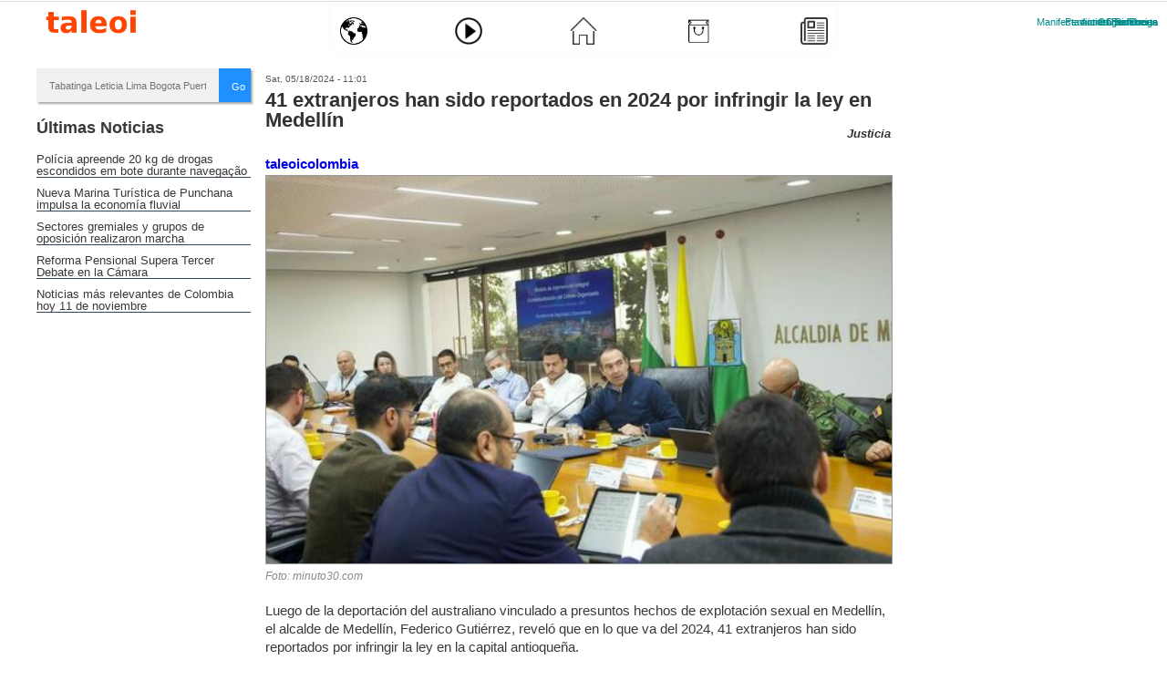

--- FILE ---
content_type: text/html; charset=utf-8
request_url: https://taleoi.com/justicia/41-extranjeros-han-sido-reportados-2024-infringir-ley-medellin-202405-37728
body_size: 9882
content:


<!DOCTYPE html>
<!--[if IEMobile 7]><html class="iem7"  lang="en" dir="ltr"><![endif]-->
<!--[if lte IE 6]><html class="lt-ie9 lt-ie8 lt-ie7"  lang="en" dir="ltr"><![endif]-->
<!--[if (IE 7)&(!IEMobile)]><html class="lt-ie9 lt-ie8"  lang="en" dir="ltr"><![endif]-->
<!--[if IE 9]><html class="lt-ie9"  lang="en" dir="ltr"><![endif]-->
<!--[if (gte IE 9)|(gt IEMobile 7)]><!--><html  lang="en" dir="ltr" prefix="content: http://purl.org/rss/1.0/modules/content/ dc: http://purl.org/dc/terms/ foaf: http://xmlns.com/foaf/0.1/ rdfs: http://www.w3.org/2000/01/rdf-schema# sioc: http://rdfs.org/sioc/ns# sioct: http://rdfs.org/sioc/types# skos: http://www.w3.org/2004/02/skos/core# xsd: http://www.w3.org/2001/XMLSchema#"><!--<![endif]-->

<head>
  <meta charset="utf-8" />
<link rel="shortcut icon" href="https://www.taleoi.com/sites/default/files/taleoi.ico" type="image/vnd.microsoft.icon" />
<link rel="apple-touch-icon" href="https://www.taleoi.com/sites/default/files/tlog.png" type="image/png" />
<link rel="apple-touch-icon-precomposed" href="https://www.taleoi.com/sites/default/files/tlog.png" type="image/png" />
<meta name="description" content="La cifra sale a relucir luego de la deportación del australiano vinculado a presuntos hechos de explotación sexual en Medellín. Hay que tener cuidado." />
<meta name="generator" content="Drupal 7 (https://www.drupal.org)" />
<link rel="canonical" href="https://www.taleoi.com/justicia/41-extranjeros-han-sido-reportados-2024-infringir-ley-medellin-202405-37728" />
<link rel="shortlink" href="https://www.taleoi.com/node/37728" />
<meta property="og:site_name" content="taleoi.com" />
<meta property="og:type" content="article" />
<meta property="og:title" content="41 extranjeros han sido reportados en 2024 por infringir la ley en Medellín" />
<meta property="og:url" content="https://www.taleoi.com/justicia/41-extranjeros-han-sido-reportados-2024-infringir-ley-medellin-202405-37728" />
<meta property="og:description" content="La cifra sale a relucir luego de la deportación del australiano vinculado a presuntos hechos de explotación sexual en Medellín. Hay que tener cuidado." />
<meta property="og:updated_time" content="2024-05-18T11:01:46-05:00" />
<meta property="og:image" content="https://www.taleoi.com/sites/default/files/noticias/imagen/fico-gutierrez-consejo-de-seguridad_0.jpg" />
<meta property="og:image:url" content="https://www.taleoi.com/sites/default/files/noticias/imagen/fico-gutierrez-consejo-de-seguridad_0.jpg" />
<meta property="article:published_time" content="2024-05-18T11:01:46-05:00" />
<meta property="article:modified_time" content="2024-05-18T11:01:46-05:00" />
  <title>41 extranjeros han sido reportados en 2024 por infringir la ley en Medellín | taleoi.com</title>

<!-- <meta name="viewport" content="initial-scale=1.0, user-scalable=no"> -->
<!-- <meta charset="utf-8"> -->

<!-- <meta name="google-site-verification" content="HqY8cMYKFJy2llff1rJ5_3g-mh6tN-HDChFKTy_I-98"> -->
<!-- <meta name="alexaVerifyID" content="nOY6rS4KWqy18QAIh6gSQ_mW_YY" /> -->
<!-- <meta name="keywords"content="nOY6rS4KWqy18QAIh6gSQ_mW_YY" /> --> 
      <meta name="MobileOptimized" content="width">
    <meta name="HandheldFriendly" content="true">
 <!--   <meta name="viewport" content="width=device-width"> -->
 <meta name="viewport" content="width=device-width,user-scalable=no" /> 

    <meta http-equiv="content-type"  content="text/html;charset=UTF-8">
  <link rel="stylesheet" href="https://www.taleoi.com/sites/default/files/css/css_lQaZfjVpwP_oGNqdtWCSpJT1EMqXdMiU84ekLLxQnc4.css" media="all" />
<link rel="stylesheet" href="https://www.taleoi.com/sites/default/files/css/css_TUm03aP9NnVEBU0oQx-pvxhMT-EkILEkVN1W5pI9D_U.css" media="all" />
<link rel="stylesheet" href="https://www.taleoi.com/sites/default/files/css/css_cFG0kL-PheZOgzGNpUWz7C6QdiinJ0w-CO1QrpQptTA.css" media="all" />
<link rel="stylesheet" href="https://www.taleoi.com/sites/default/files/css/css_VlzZpZSRDVPUym1a1NNgvUtK9h41FsLYFQbZsU7dhro.css" media="all" />
<link rel="stylesheet" href="https://www.taleoi.com/sites/default/files/css/css_47DEQpj8HBSa-_TImW-5JCeuQeRkm5NMpJWZG3hSuFU.css" media="print" />
  <script src="https://www.taleoi.com/sites/default/files/js/js_YD9ro0PAqY25gGWrTki6TjRUG8TdokmmxjfqpNNfzVU.js"></script>
<script>jQuery.extend(Drupal.settings, {"basePath":"\/","pathPrefix":"","setHasJsCookie":0,"ajaxPageState":{"theme":"leticiahoy","theme_token":"FV92J3zfMzsfrJcsGKFAbVhHQlZSRvYTaqdYs6PVQdA","css":{"modules\/system\/system.base.css":1,"modules\/system\/system.menus.css":1,"modules\/system\/system.messages.css":1,"modules\/system\/system.theme.css":1,"sites\/all\/modules\/calendar\/css\/calendar_multiday.css":1,"modules\/comment\/comment.css":1,"modules\/field\/theme\/field.css":1,"sites\/all\/modules\/format_currency\/format_currency.css":1,"modules\/node\/node.css":1,"sites\/all\/modules\/bk19-office_hours\/office_hours.css":1,"modules\/poll\/poll.css":1,"modules\/search\/search.css":1,"modules\/user\/user.css":1,"sites\/all\/modules\/youtube\/css\/youtube.css":1,"sites\/all\/modules\/views\/css\/views.css":1,"sites\/all\/modules\/ckeditor\/css\/ckeditor.css":1,"sites\/all\/modules\/ctools\/css\/ctools.css":1,"sites\/all\/modules\/panels\/css\/panels.css":1,"sites\/all\/modules\/rate\/rate.css":1,"sites\/all\/modules\/video\/css\/video.css":1,"sites\/all\/modules\/panels\/plugins\/layouts\/flexible\/flexible.css":1,"sites\/all\/modules\/rate\/templates\/thumbs-up-down\/thumbs-up-down.css":1,"public:\/\/ctools\/css\/96144906d666fcfc8b8faf3142b84160.css":1,"sites\/all\/themes\/leticiahoy\/system.menus.css":1,"sites\/all\/themes\/leticiahoy\/system.messages.css":1,"sites\/all\/themes\/leticiahoy\/system.theme.css":1,"sites\/all\/themes\/leticiahoy\/css\/styles.css":1,"sites\/all\/themes\/leticiahoy\/print.css":1},"js":{"sites\/all\/libraries\/jquery\/jquery-1.10.2.min.js":1,"sites\/all\/libraries\/masonry\/jquery.masonry.min.js":1,"sites\/all\/modules\/jqmulti\/js\/switch.js":1,"sites\/all\/modules\/entityreference\/js\/entityreference.js":1,"sites\/all\/modules\/tmessx\/js\/tmessx.js":1,"sites\/all\/modules\/ttransport\/js\/ttransport.js":1,"sites\/all\/modules\/auto_upload\/auto_upload.js":1,"sites\/all\/modules\/video\/js\/video.js":1,"sites\/all\/modules\/rate\/rate.js":1,"sites\/all\/themes\/leticiahoy\/js\/script.js":1,"misc\/jquery.js":1,"misc\/jquery-extend-3.4.0.js":1,"misc\/jquery-html-prefilter-3.5.0-backport.js":1,"misc\/jquery.once.js":1,"misc\/drupal.js":1}},"jcarousel":{"ajaxPath":"\/jcarousel\/ajax\/views"},"rate":{"basePath":"\/rate\/vote\/js","destination":"node\/37728"}});</script>


<!-- Global site tag (gtag.js) - Google Analytics -->
<script async src="https://www.googletagmanager.com/gtag/js?id=UA-133836742-1"></script> 
<script>
  window.dataLayer = window.dataLayer || [];
  function gtag(){dataLayer.push(arguments);}
  gtag('js', new Date());
  gtag('config', 'UA-133836742-1');
</script>
<script async custom-element="amp-auto-ads"
        src="https://cdn.ampproject.org/v0/amp-auto-ads-0.1.js">
</script>
<script async src="https://pagead2.googlesyndication.com/pagead/js/adsbygoogle.js?client=ca-pub-6453347546716692"
     crossorigin="anonymous"></script>

      <!-- [if lt IE 9] -->
    <script src="/sites/all/themes/zen/js/html5-respond.js"></script>
    <!-- [endif]-->
     <link rel="stylesheet" href="/sites/all/modules/tmessx/css/tmessx.css">
</head>
<body class="html not-front not-logged-in no-sidebars page-node page-node- page-node-37728 node-type-noticia section-justicia page-panels" >
<amp-auto-ads type="adsense"
        data-ad-client="ca-pub-6453347546716692">
</amp-auto-ads>
      
<input type='hidden' id='userid' value='0'/>
<div id="page">
     <div class="header-top"> <div class="logoinv" >
         </div></div>

  <header class="header" id="header" >

<h1 class="logo-leticiahoy" id="leticiahoy2012">
       <span style="display: none !important">Social Tabatinga Leticia Iquitos - TALEOI.COM</span>
    </h1>

  
    
    
      <div class="header__region region region-header">
    <div id="block-block-78" class="block block-block first last odd">

      
  <style type="text/css">
.menuappcont{position:relative;height: 55px;margin-top: 10px;background: transparent;    max-width: 1180px;margin: 5px auto;}
.menuapp{max-width: 550px;margin:0 auto;height: 50px;padding: 3px;display: flex;align-items: center;justify-content: space-between;box-shadow: 0 0 0px #A0A0A0;border-radius: 0px 0px 20px 20px;background: #FFF;border: 1px solid #FAFAFA;}

.logoapp{float: none;position: absolute;width: 100px !important;margin: initial;}

.itemx{width:45px;height:45px;border-radius:45px;display: flex;justify-content: center;align-items: center;cursor: pointer;transition: transform 0.4s;} 
.itemx:hover{transform:translateY(-5px);background: linear-gradient(to right,#FFFFFF,#FFDDAA);}
.itemx a{color:transparent;display:block;height: 30px;cursor: pointer;transition: transform 0.4s;}
.itemx:hover a{transform:scale(1.1);}
.itemx img{height: 30px;}


.front .item-menu1{transform:translateY(-5px);background: linear-gradient(to right,#FFFFFF,#FFDDAA);transform:scale(1.1);}
.page-videos .item-menu2{transform:translateY(-5px);background: linear-gradient(to right,#FFFFFF,#FFDDAA);transform:scale(1.1);}
.not-front.form-single-submit-processed .item-menu3{transform:translateY(-5px);background: linear-gradient(to right,#FFFFFF,#FFDDAA);transform:scale(1.1);}
.page-world-locals .item-menu4{transform:translateY(-5px);background: linear-gradient(to right,#FFFFFF,#FFDDAA);transform:scale(1.1);}
.page-world-locals.form-single-submit-processed .item-menu3{transform:translateY(0px);background: linear-gradient(to right,#FFFFFF,#FFFFFF);transform:scale(1.0);}
.page-world-locals.form-single-submit-processed .item-menu3 a{transform:scale(1.0);}



.menu-world {}
.menu-videos{}
.menu-home{}
.menu-market{}
.menu-wallet{}
#block-block-78{margin:0px;}
.autocompletecont1{display:none;}

  @media only screen and (max-width: 940px){
.admin-menu #page{ margin-top: 40px;}
.autocompletecont1{display:block;}
.logoapp{background: #FFF;width: 30% !important;margin: initial;float: left;height: 35px;}
.menuapp{width: 100%;background: #FFF;}
.menuappcont {height: 115px;    margin-top: 0px;}

.menu-logo img {width: 80px;height: auto; padding-top: 5px;}
.autocompletecont1 {float: right;width: 66%;height: 35px;}
.autocomplete {
  /*the container must be positioned relative:*/
  position: relative;
  display: inline-block;
}

.autocompletecont1 p{width: 15%;float: left;height: 35px;margin: 0px 0px 0px;}
.autocompletecont1 p input{width: 98%;margin: 0px auto;}
.autocompletecont1 div{width: 85%;float: left;}
input {border: 1px solid transparent;background-color: #f1f1f1;padding: 10px;font-size: 11px;}
input[type=text] {background-color: #f1f1f1;width: 100%;border: 0px solid #EEE !important;}
input[type=button] { background-color: DodgerBlue;color: #fff;float: right;width: 15%;}
.autocomplete-items {position: absolute;border: 1px solid #d4d4d4;border-bottom: none;border-top: none;z-index: 99;top: 100%;left: 0;right: 0;}
.autocomplete-items div {padding: 10px;cursor: pointer;background-color: #fff;border-bottom: 1px solid #d4d4d4;}
.autocomplete-items div:hover { background-color: #e9e9e9;}
.autocomplete-active { background-color: DodgerBlue !important;color: #ffffff;}

.menuappconttop{width: 100%;height: 35px;margin-top: 10px;background: #FFF;margin-bottom: 0px;margin-top: 0px;}


}</style>
<div class="menuappcont">
	<div class="menuappconttop">
		<div class="logoapp">
			<a alt="mundo world muro" class="menu-logo" href="/taleoi" title="world mundo"><img alt="img logo taleoi" height="29" src="/sites/all/themes/leticiahoy/images/taleoitextx.png" width="83" /></a></div>
		<div class="autocompletecont1">
			<form autocomplete="off" style="width:100%;">
				<div class="autocomplete">
					<input id="citiesInput" placeholder="Tabatinga Leticia Lima Bogota Puerto Nariño Iquitos ..." type="text" /></div>
				<input onclick="myFunction()" type="button" value="Go" />&nbsp;</form>
		</div>
	</div>
	<div class="menuapp">
		<div class="itemx item-menu1">
			<a alt="mundo world muro" class="menu-world" href="/" title="world mundo"><img alt="img logo world" height="30" src="/sites/all/themes/leticiahoy/images/worldx.png" width="30" /></a></div>
		<div class="itemx item-menu2">
			<a alt="videos" class="menu-videos" href="/videos" title="tzone videos"><img alt="img logo videos" height="30" src="/sites/all/themes/leticiahoy/images/play.png" width="30" /></a></div>
		<div class="itemx item-menu3">
			<a alt="home inicio" class="menu-home" href="/user" title="home inicio"><img alt="img logo home" height="30" src="/sites/all/themes/leticiahoy/images/home.png" width="30" /></a></div>
		<div class="itemx item-menu4">
			<a alt="market tienda" class="menu-market" href="/world/locals" title="tienda local"><img alt="img logo market" height="30" src="/sites/all/themes/leticiahoy/images/marketx.png" width="30" /></a></div>
		<div class="itemx item-menu5">
			<a alt="News Noticias" class="menu-wallet" href="/periodico" title="news noticias"><img alt="img logo noticias" height="30" src="/sites/all/themes/leticiahoy/images/news.png" width="30" /></a></div>
	</div>
</div>
<script type="text/javascript">

        var ki = "";
        var cities = ["Tabatinga","Leticia","Lima","Iquitos","Manaus","Santa Rosa","Rio de Janeiro","Brasilia","Santarem","Benjamin Constant","Cali","Pereira","VillaMaria","Cartagena","Medellin","Barranquilla","Bogota","Santa Marta","Pereira","Armenia","Manizales","Taganga","Palomino"
        ,"Puerto Nariño","Madrid","New York","Atlanta","Boston","Los Angeles","Brasil","Peru","Brazil","Germany","Alemania","United States","USA","Barcelona","Callao","Arequipa","Colombia","Berlin","Argentina","Buenos Aires","Cordoba","Rosario","Mar del Plata","Corrientes"];

	function myFunction (){
               if(ki.indexOf('Leticia') !== -1 || ki.indexOf('Bogota') !== -1 || ki.indexOf('Cali') !== -1  || ki.indexOf('Pereira') !== -1 || ki.indexOf('VillaMaria')  !== -1 ||   ki.indexOf('Cartagena') !== -1  || ki.indexOf('Medellin') !== -1  || ki.indexOf('Barranquilla') !== -1 || ki.indexOf('Puerto Nariño')  !== -1 || ki.indexOf('Pereira') !== -1  || ki.indexOf('Armenia') !== -1 || ki.indexOf('Manizales')  !== -1  || ki.indexOf('Santa Marta')  !== -1 || ki.indexOf('Palomino')  !== -1){
                       // window.location.replace("https://www.taleoi.com/world/co/"+ki.toLowerCase());
                        window.location.href = "https://www.taleoi.com/world/co/"+ki.toLowerCase();
               }else if(ki.indexOf('Rio de Janeiro') !== -1  || ki.indexOf('Tabatinga') !== -1  || ki.indexOf('Manaus') !== -1 || ki.indexOf('Brasilia') !== -1 ||  ki.indexOf('Benjamin Constant') !== -1 ||  ki.indexOf('Santarem') !== -1){
               // window.location.replace("https://www.taleoi.com/world/br/"+ki.toLowerCase());
                        window.location.href = "https://www.taleoi.com/world/br/"+ki.toLowerCase();
               }else if(ki.indexOf('Buenos Aires') !== -1  || ki.indexOf('Cordoba') !== -1 || ki.indexOf('Rosario') !== -1 ||  ki.indexOf('Mar del Plata') !== -1 ||  ki.indexOf('Corrientes') !== -1){
               // window.location.replace("https://www.taleoi.com/world/br/"+ki.toLowerCase());
                        window.location.href = "https://www.taleoi.com/world/ar/"+ki.toLowerCase();
               }else if(ki.indexOf('Santa Rosa') !== -1  || ki.indexOf('Iquitos') !== -1 || ki.indexOf('Caballococha') !== -1 || ki.indexOf('Lima') !== -1 || ki.indexOf('Arequipa') !== -1 || ki.indexOf('Pucallpa') !== -1 || ki.indexOf('Callao') !== -1){
              //  window.location.replace("https://www.taleoi.com/world/pe/"+ki.toLowerCase());
                        window.location.href = "https://www.taleoi.com/world/pe/"+ki.toLowerCase();
               }
               else if(ki.indexOf('New York') !== -1 || ki.indexOf('Atlanta') !== -1  || ki.indexOf('Boston') !== -1 || ki.indexOf('Miami') !== -1 ||  ki.indexOf('Los Angeles') !== -1){
            //    window.location.replace("https://www.taleoi.com/world/us/"+ki.toLowerCase());
                        window.location.href = "https://www.taleoi.com/world/us/"+ki.toLowerCase();
               } else if(ki.indexOf('Barcelona') !== -1 || ki.indexOf('Madrid') !== -1 ){
           //     window.location.replace("https://www.taleoi.com/world/es/"+ki.toLowerCase());
                        window.location.href = "https://www.taleoi.com/world/es/"+ki.toLowerCase();
                }else if(ki.indexOf('Berlin') !== -1){
          //      window.location.replace("https://www.taleoi.com/world/de/"+ki.toLowerCase());
                        window.location.href = "https://www.taleoi.com/world/de/"+ki.toLowerCase();
              }else if(ki.indexOf('Colombia') !== -1  ){
         //       window.location.replace("https://www.taleoi.com/world/co/");
                        window.location.href = "https://www.taleoi.com/world/co/";
               }else if(ki.indexOf('Peru') !== -1){
      //          window.location.replace("https://www.taleoi.com/world/pe/");
                        window.location.href = "https://www.taleoi.com/world/pe/";
               }else if(ki.indexOf('España') !== -1 || ki.indexOf('Spain') !== -1 ){
         //       window.location.replace("https://www.taleoi.com/world/es/");
                        window.location.href = "https://www.taleoi.com/world/es/";
               }else if(ki.indexOf('Italia') !== -1 || ki.indexOf('Italy') !== -1 ){
            //    window.location.replace("https://www.taleoi.com/world/it/");
                        window.location.href = "https://www.taleoi.com/world/it/";
               }else if(ki.indexOf('Germany') !== -1 || ki.indexOf('Alemania') !== -1 ){
              //  window.location.replace("https://www.taleoi.com/world/de/");
                        window.location.href = "https://www.taleoi.com/world/de/";
               }else if(ki.indexOf('United States') !== -1 || ki.indexOf('USA') !== -1){
            //    window.location.replace("https://www.taleoi.com/world/us/");
                        window.location.href = "https://www.taleoi.com/world/us/";
               }else if(ki.indexOf('Brazil') !== -1 || ki.indexOf('Brasil') !== -1){
              //  window.location.replace("https://www.taleoi.com/world/br/");
                        window.location.href = "https://www.taleoi.com/world/br/";
               }else if(ki.indexOf('Argentina') !== -1 ){
              //  window.location.replace("https://www.taleoi.com/world/ar/");
                        window.location.href = "https://www.taleoi.com/world/ar/";
               }else{
               window.location.replace("https://www.taleoi.com/world/");
               }
	}

      function autocomplete(inp, arr) {

  /*the autocomplete function takes two arguments,
  the text field element and an array of possible autocompleted values:*/
      var currentFocus;

          /*execute a function when someone writes in the text field:*/
	  inp.addEventListener("input", function(e) {
	      var a, b, i, val = this.value;

	      /*close any already open lists of autocompleted values*/
	      closeAllLists();
	      if (!val) { return false;}
	      currentFocus = -1;

	      /*create a DIV element that will contain the items (values):*/
	      a = document.createElement("DIV");
	      a.setAttribute("id", this.id + "autocomplete-list");
	      a.setAttribute("class", "autocomplete-items");

	      /*append the DIV element as a child of the autocomplete container:*/
	      this.parentNode.appendChild(a);

	      /*for each item in the array...*/
	      for (i = 0; i < arr.length; i++) {
		/*check if the item starts with the same letters as the text field value:*/
		if (arr[i].substr(0, val.length).toUpperCase() == val.toUpperCase()) {
		  /*create a DIV element for each matching element:*/
		  b = document.createElement("DIV");
		  /*make the matching letters bold:*/
		  b.innerHTML = "<strong>" + arr[i].substr(0, val.length) + "</strong>";
		  b.innerHTML += arr[i].substr(val.length);
		  /*insert a input field that will hold the current array item's value:*/
		  b.innerHTML += "<input type='hidden' value='" + arr[i] + "'>";
		  /*execute a function when someone clicks on the item value (DIV element):*/
		      b.addEventListener("click", function(e) {
		      /*insert the value for the autocomplete text field:*/
		      inp.value = this.getElementsByTagName("input")[0].value;
                      ki = inp.value+"";
		      /*close the list of autocompleted values,
		      (or any other open lists of autocompleted values:*/
		      closeAllLists();
		  });
		  a.appendChild(b);
		}
	      }
	  });

	  /*execute a function presses a key on the keyboard:*/
	  inp.addEventListener("keydown", function(e) {
	      var x = document.getElementById(this.id + "autocomplete-list");
	      if (x) x = x.getElementsByTagName("div");
	      if (e.keyCode == 40) {
		/*If the arrow DOWN key is pressed,
		increase the currentFocus variable:*/
		currentFocus++;
		/*and and make the current item more visible:*/
		addActive(x);
	      } else if (e.keyCode == 38) { //up
		/*If the arrow UP key is pressed,
		decrease the currentFocus variable:*/
		currentFocus--;
		/*and and make the current item more visible:*/
		addActive(x);
	      } else if (e.keyCode == 13) {
		/*If the ENTER key is pressed, prevent the form from being submitted,*/
		e.preventDefault();
		if (currentFocus > -1) {
		  /*and simulate a click on the "active" item:*/
		  if (x) x[currentFocus].click();
		}
	      }
	  });

      function addActive(x) {
	    /*a function to classify an item as "active":*/
	    if (!x) return false;
	    /*start by removing the "active" class on all items:*/
	    removeActive(x);
	    if (currentFocus >= x.length) currentFocus = 0;
	    if (currentFocus < 0) currentFocus = (x.length - 1);
	    /*add class "autocomplete-active":*/
	    x[currentFocus].classList.add("autocomplete-active");
	  }

       function removeActive(x) {
	    /*a function to remove the "active" class from all autocomplete items:*/
	    for (var i = 0; i < x.length; i++) {
	      x[i].classList.remove("autocomplete-active");
	    }
	  }
       function closeAllLists(elmnt) {
	    /*close all autocomplete lists in the document,
	    except the one passed as an argument:*/
	    var x = document.getElementsByClassName("autocomplete-items");
	    for (var i = 0; i < x.length; i++) {
	      if (elmnt != x[i] && elmnt != inp) {
	        x[i].parentNode.removeChild(x[i]);
	       }
	    }
	}

	/*execute a function when someone clicks in the document:*/
	document.addEventListener("click", function (e) {
	   // closeAllLists(e.target);
	});
} 

autocomplete(document.getElementById("citiesInput"), cities);
</script>
</div>
  </div>

  </header>

  <div id="main">

    <div id="content" class="column" role="main">
                  <a id="main-content"></a>
                                                


<div class="panel-flexible panels-flexible-2 clearfix" >
<div class="panel-flexible-inside panels-flexible-2-inside">
<div class="panels-flexible-row panels-flexible-row-2-1 panels-flexible-row-first clearfix ">
  <div class="inside panels-flexible-row-inside panels-flexible-row-2-1-inside panels-flexible-row-inside-first clearfix">
<div class="panels-flexible-region panels-flexible-region-2-top panels-flexible-region-first panels-flexible-region-last ">
  <div class="inside panels-flexible-region-inside panels-flexible-region-2-top-inside panels-flexible-region-inside-first panels-flexible-region-inside-last">
  </div>
</div>
  </div>
</div>
<div class="panels-flexible-row panels-flexible-row-2-main-row panels-flexible-row-last clearfix">
  <div class="inside panels-flexible-row-inside panels-flexible-row-2-main-row-inside panels-flexible-row-inside-last clearfix">
<div class="panels-flexible-region panels-flexible-region-2-izquierda panels-flexible-region-first Columna-node-left">
  <div class="inside panels-flexible-region-inside panels-flexible-region-2-izquierda-inside panels-flexible-region-inside-first">
<div class="panel-pane pane-block pane-block-77" >
  
      
  
  <style type="text/css">
.autocompletef {
  /*the container must be positioned relative:*/
  position: relative;
  display: inline-block;
}

.autocompletecontf p{
width: 15%;
float: left;
height: 35px;
margin: 0px 0px 0px;
}

.autocompletecontf p input{
width: 98%;
margin: 0px auto;

}
.autocompletecontf div{
width: 85%;
float: left;

}

input {
  border: 1px solid transparent;
  background-color: #f1f1f1;
  padding: 10px;
  font-size: 11px;
}
input[type=text] {
  background-color: #f1f1f1;
  width: 100%;
border: 1px solid #EEE;

}
input[type=button] {
  background-color: DodgerBlue;
  color: #fff;
}
.autocompletef-items {
  position: absolute;
  border: 1px solid #d4d4d4;
  border-bottom: none;
  border-top: none;
  z-index: 99;
  /*position the autocomplete items to be the same width as the container:*/
  top: 100%;
  left: 0;
  right: 0;
}
.autocompletef-items div {
  padding: 10px;cursor: pointer;background-color: #fff;border-bottom: 1px solid #d4d4d4;}
.autocomplete-items div:hover {
  /*when hovering an item:*/
  background-color: #e9e9e9;}
.autocompletef-active {
  /*when navigating through the items using the arrow keys:*/
  background-color: DodgerBlue !important;color: #ffffff;}</style>
<div class="autocompletecontf">
	<form autocomplete="off" style="width:100%;box-shadow:2px 2px 2px 0px #AAA;margin-bottom:10px;height: 37px;">
		<div class="autocompletef">
			<input id="citiesInputf" placeholder="Tabatinga Leticia Lima Bogota Puerto Nariño Iquitos ..." type="text"  value=""   /></div>
		<input onclick="myFunctionf()" type="button" value="Go" />&nbsp;</form>
</div>

<script  type="text/javascript">

 var ki = "";  
        var cities = ["Tabatinga","Leticia","Lima","Iquitos","Manaus","Santa Rosa","Rio de Janeiro","Brasilia","Santarem","Benjamin Constant","Cali","Pereira","VillaMaria","Cartagena","Medellin","Barranquilla","Bogota","Santa Marta","Pereira","Armenia","Manizales","Taganga","Palomino"
        ,"Puerto Nariño","Madrid","New York","Atlanta","Boston","Los Angeles","Brasil","Peru","Brazil","Germany","Alemania","United States","USA","Barcelona","Callao","Arequipa","Colombia","Berlin","Argentina","Buenos Aires","Cordoba","Rosario","Mar del Plata","Corrientes"];

        function myFunctionf (){
               if(ki.indexOf('Leticia') !== -1 || ki.indexOf('Bogota') !== -1 || ki.indexOf('Cali') !== -1  || ki.indexOf('Pereira') !== -1 || ki.indexOf('VillaMaria') !== -1 ||  ki.indexOf('Cartagena') !== -1  || ki.indexOf('Medellin') !== -1  || ki.indexOf('Barranquilla') !== -1 || ki.indexOf('Puerto Nariño')  !== -1 || ki.indexOf('Pereira') !== -1  || ki.indexOf('Armenia') !== -1 || ki.indexOf('Manizales')  !== -1  || ki.indexOf('Santa Marta')  !== -1  || ki.indexOf('Taganga')  !== -1 || ki.indexOf('Palomino')  !== -1){
                       // window.location.replace("https://www.taleoi.com/world/co/"+ki.toLowerCase());
                        window.location.href = "https://www.taleoi.com/world/co/"+ki.toLowerCase();
               }else if(ki.indexOf('Rio de Janeiro') !== -1  || ki.indexOf('Tabatinga') !== -1  || ki.indexOf('Manaus') !== -1 || ki.indexOf('Brasilia') !== -1 ||  ki.indexOf('Benjamin Constant') !== -1 ||  ki.indexOf('Santarem') !== -1){
               // window.location.replace("https://www.taleoi.com/world/br/"+ki.toLowerCase());
                        window.location.href = "https://www.taleoi.com/world/br/"+ki.toLowerCase();
               }else if(ki.indexOf('Buenos Aires') !== -1  || ki.indexOf('Cordoba') !== -1 || ki.indexOf('Rosario') !== -1 ||  ki.indexOf('Mar del Plata') !== -1 ||  ki.indexOf('Corrientes') !== -1){
               // window.location.replace("https://www.taleoi.com/world/br/"+ki.toLowerCase());
                        window.location.href = "https://www.taleoi.com/world/ar/"+ki.toLowerCase();
               }else if(ki.indexOf('Santa Rosa') !== -1  || ki.indexOf('Iquitos') !== -1 || ki.indexOf('Caballococha') !== -1 || ki.indexOf('Lima') !== -1 || ki.indexOf('Arequipa') !== -1 || ki.indexOf('Pucallpa') !== -1 || ki.indexOf('Callao') !== -1){
              //  window.location.replace("https://www.taleoi.com/world/pe/"+ki.toLowerCase());
                        window.location.href = "https://www.taleoi.com/world/pe/"+ki.toLowerCase();
               }
               else if(ki.indexOf('New York') !== -1 || ki.indexOf('Atlanta') !== -1  || ki.indexOf('Boston') !== -1 || ki.indexOf('Miami') !== -1 ||  ki.indexOf('Los Angeles') !== -1){
            //    window.location.replace("https://www.taleoi.com/world/us/"+ki.toLowerCase());
                        window.location.href = "https://www.taleoi.com/world/us/"+ki.toLowerCase();
               } else if(ki.indexOf('Barcelona') !== -1 || ki.indexOf('Madrid') !== -1 ){
           //     window.location.replace("https://www.taleoi.com/world/es/"+ki.toLowerCase());
                        window.location.href = "https://www.taleoi.com/world/es/"+ki.toLowerCase();
                }else if(ki.indexOf('Berlin') !== -1){
          //      window.location.replace("https://www.taleoi.com/world/de/"+ki.toLowerCase());
                        window.location.href = "https://www.taleoi.com/world/de/"+ki.toLowerCase();
              }else if(ki.indexOf('Colombia') !== -1  ){
         //       window.location.replace("https://www.taleoi.com/world/co/");
                        window.location.href = "https://www.taleoi.com/world/co/";
               }else if(ki.indexOf('Peru') !== -1){
      //          window.location.replace("https://www.taleoi.com/world/pe/");
                        window.location.href = "https://www.taleoi.com/world/pe/";
               }else if(ki.indexOf('España') !== -1 || ki.indexOf('Spain') !== -1 ){
         //       window.location.replace("https://www.taleoi.com/world/es/");
                        window.location.href = "https://www.taleoi.com/world/es/";
               }else if(ki.indexOf('Italia') !== -1 || ki.indexOf('Italy') !== -1 ){
            //    window.location.replace("https://www.taleoi.com/world/it/");
                        window.location.href = "https://www.taleoi.com/world/it/";
               }else if(ki.indexOf('Germany') !== -1 || ki.indexOf('Alemania') !== -1 ){
              //  window.location.replace("https://www.taleoi.com/world/de/");
                        window.location.href = "https://www.taleoi.com/world/de/";
               }else if(ki.indexOf('United States') !== -1 || ki.indexOf('USA') !== -1){
            //    window.location.replace("https://www.taleoi.com/world/us/");
                        window.location.href = "https://www.taleoi.com/world/us/";
               }else if(ki.indexOf('Brazil') !== -1 || ki.indexOf('Brasil') !== -1){
              //  window.location.replace("https://www.taleoi.com/world/br/");
                        window.location.href = "https://www.taleoi.com/world/br/";
               }else if(ki.indexOf('Argentina') !== -1 ){
              //  window.location.replace("https://www.taleoi.com/world/ar/");
                        window.location.href = "https://www.taleoi.com/world/ar/";
               }else{
               window.location.replace("https://www.taleoi.com/world/");
               }
        }
      function autocompletef(inp, arr) {

  /*the autocomplete function takes two arguments,
  the text field element and an array of possible autocompleted values:*/
      var currentFocus;

          /*execute a function when someone writes in the text field:*/
          inp.addEventListener("input", function(e) {
              var a, b, i, val = this.value;

              /*close any already open lists of autocompleted values*/
              closeAllLists();
              if (!val) { return false;}
              currentFocus = -1;

              /*create a DIV element that will contain the items (values):*/
              a = document.createElement("DIV");
              a.setAttribute("id", this.id + "autocompletef-list");
              a.setAttribute("class", "autocompletef-items");

              /*append the DIV element as a child of the autocomplete container:*/
              this.parentNode.appendChild(a);

              /*for each item in the array...*/
              for (i = 0; i < arr.length; i++) {
                /*check if the item starts with the same letters as the text field value:*/
                if (arr[i].substr(0, val.length).toUpperCase() == val.toUpperCase()) {
                  /*create a DIV element for each matching element:*/
                  b = document.createElement("DIV");
                  /*make the matching letters bold:*/
                  b.innerHTML = "<strong>" + arr[i].substr(0, val.length) + "</strong>";
                  b.innerHTML += arr[i].substr(val.length);
                  /*insert a input field that will hold the current array item's value:*/
                  b.innerHTML += "<input type='hidden' value='" + arr[i] + "'>";
                  /*execute a function when someone clicks on the item value (DIV element):*/
                      b.addEventListener("click", function(e) {
                      /*insert the value for the autocomplete text field:*/
                      inp.value = this.getElementsByTagName("input")[0].value;
                      ki = inp.value+"";
                      /*close the list of autocompleted values,
                      (or any other open lists of autocompleted values:*/
                      closeAllLists();
                  });
                  a.appendChild(b);
                }
              }
          });

          /*execute a function presses a key on the keyboard:*/
          inp.addEventListener("keydown", function(e) {
              var x = document.getElementById(this.id + "autocompletef-list");
              if (x) x = x.getElementsByTagName("div");
              if (e.keyCode == 40) {
                /*If the arrow DOWN key is pressed,
                increase the currentFocus variable:*/
                currentFocus++;
                /*and and make the current item more visible:*/
                addActive(x);
              } else if (e.keyCode == 38) { //up
                /*If the arrow UP key is pressed,
                decrease the currentFocus variable:*/
                currentFocus--;
                /*and and make the current item more visible:*/
                addActive(x);
              } else if (e.keyCode == 13) {
                /*If the ENTER key is pressed, prevent the form from being submitted,*/
                e.preventDefault();
                if (currentFocus > -1) {
                  /*and simulate a click on the "active" item:*/
                  if (x) x[currentFocus].click();
                }
              }
          });

      function addActive(x) {
            /*a function to classify an item as "active":*/
            if (!x) return false;
            /*start by removing the "active" class on all items:*/
            removeActive(x);
            if (currentFocus >= x.length) currentFocus = 0;
            if (currentFocus < 0) currentFocus = (x.length - 1);
            /*add class "autocompletef-active":*/
            x[currentFocus].classList.add("autocompletef-active");
          }

       function removeActive(x) {
            /*a function to remove the "active" class from all autocomplete items:*/
            for (var i = 0; i < x.length; i++) {
              x[i].classList.remove("autocompletef-active");
            }
          }
       function closeAllLists(elmnt) {
            /*close all autocomplete lists in the document,
            except the one passed as an argument:*/
            var x = document.getElementsByClassName("autocompletef-items");
            for (var i = 0; i < x.length; i++) {
              if (elmnt != x[i] && elmnt != inp) {
                x[i].parentNode.removeChild(x[i]);
               }
            }
        }

        /*execute a function when someone clicks in the document:*/
        document.addEventListener("click", function (e) {
           // closeAllLists(e.target);
                //miyFunctionf ();

                  if(document.getElementById("citiesInputf").value != ""){
                         myFunctionf();
                   }else{

                   }

        });

}

autocompletef(document.getElementById("citiesInputf"), cities);

</script>



  
  </div>
<div class="panel-pane pane-views pane-noticias-inicio" >
  
        <h2 class="pane-title">Últimas Noticias</h2>
    
  
  <div class="view view-noticias-inicio view-id-noticias_inicio view-display-id-block_16 ultimas-noticias view-dom-id-b39728325cdf22c9caef56bbc7b47196">
        
  
  
      <div class="view-content">
        <div class="views-row views-row-1 views-row-odd views-row-first">
      
  <div class="views-field views-field-title">        <span class="field-content"><a href="/justica/policia-apreende-20-kg-drogas-escondidos-bote-durante-navegacao-202512-41864">Polícia apreende 20 kg de drogas escondidos em bote durante navegação</a></span>  </div>  
  <div class="views-field views-field-term-node-tid">        <span class="field-content"><a href="/noticias/antidrogas">Antidrogas</a>  <a href="/noticias/droga">Droga</a></span>  </div>  </div>
  <div class="views-row views-row-2 views-row-even">
      
  <div class="views-field views-field-title">        <span class="field-content"><a href="/proyectos/nueva-marina-turistica-punchana-impulsa-economia-fluvial-202512-41863">Nueva Marina Turística de Punchana impulsa la economía fluvial</a></span>  </div>  
  <div class="views-field views-field-term-node-tid">        <span class="field-content"><a href="/noticias/obras">Obras</a>  <a href="/noticias/puerto">Puerto</a></span>  </div>  </div>
  <div class="views-row views-row-3 views-row-odd">
      
  <div class="views-field views-field-title">        <span class="field-content"><a href="/bogota/sectores-gremiales-grupos-oposicion-realizaron-marcha-202511-41650">Sectores gremiales y grupos de oposición realizaron marcha</a></span>  </div>  
  <div class="views-field views-field-term-node-tid">        <span class="field-content"><a href="/noticias/manifestaciones">Manifestaciones</a>  <a href="/noticias/pensiones">Pensiones</a></span>  </div>  </div>
  <div class="views-row views-row-4 views-row-even">
      
  <div class="views-field views-field-title">        <span class="field-content"><a href="/politica/reforma-pensional-supera-tercer-debate-camara-202511-41649">Reforma Pensional Supera Tercer Debate en la Cámara</a></span>  </div>  
  <div class="views-field views-field-term-node-tid">        <span class="field-content"><a href="/noticias/pensiones">Pensiones</a>  <a href="/noticias/reformas">Reformas</a></span>  </div>  </div>
  <div class="views-row views-row-5 views-row-odd views-row-last">
      
  <div class="views-field views-field-title">        <span class="field-content"><a href="/colombia/noticias-relevantes-colombia-hoy-11-noviembre-202511-41601">Noticias más relevantes de Colombia hoy 11 de noviembre</a></span>  </div>  
  <div class="views-field views-field-term-node-tid">        <span class="field-content"><a href="/noticias/disidencias">Disidencias</a></span>  </div>  </div>
    </div>
  
  
  
  
  
  
</div>
  
  </div>
  </div>
</div>
<div class="panels-flexible-region panels-flexible-region-2-center Node-content">
  <div class="inside panels-flexible-region-inside panels-flexible-region-2-center-inside">
<div class="panel-pane pane-token pane-node-created" >
  
      
  
  Sat, 05/18/2024 - 11:01
  
  </div>
<div class="panel-pane pane-node-title" >
  
      
  
  <h1>41 extranjeros han sido reportados en 2024 por infringir la ley en Medellín</h1>

  
  </div>
<div class="panel-pane pane-entity-field pane-node-field-categoria-noticia" >
  
      
  
  <div class="field field-name-field-categoria-noticia field-type-taxonomy-term-reference field-label-hidden"><div class="field-items"><div class="field-item even"><a href="/justicia" typeof="skos:Concept" property="rdfs:label skos:prefLabel" datatype="">Justicia</a></div></div></div>
  
  </div>
<div class="panel-pane pane-node-author" >
  
      
  
  <a href="/taleoicolombia" title="View user profile." class="username" xml:lang="" about="/taleoicolombia" typeof="sioc:UserAccount" property="foaf:name" datatype="">taleoicolombia</a>
  
  </div>
<div class="panel-pane pane-entity-field pane-node-field-image" >
  
      
  
  <div class="field field-name-field-image field-type-image field-label-hidden"><div class="field-items"><div class="field-item even"><img typeof="foaf:Image" src="https://www.taleoi.com/sites/default/files/styles/node_principal/public/noticias/imagen/fico-gutierrez-consejo-de-seguridad_0.jpg?itok=s6o-XIrr" width="566" height="350" alt="image for 41 extranjeros han sido reportados en 2024 por infringir la ley en Medellín" title="41 extranjeros han sido reportados en 2024 por infringir la ley en Medellín" /></div></div></div>
  
  </div>
<div class="panel-pane pane-entity-field pane-node-field-descripcion-imagen" >
  
      
  
  <div class="field field-name-field-descripcion-imagen field-type-text-long field-label-hidden"><div class="field-items"><div class="field-item even">Foto: minuto30.com</div></div></div>
  
  </div>
<div class="panel-pane pane-entity-field pane-node-body" >
  
      
  
  <div class="field field-name-body field-type-text-with-summary field-label-hidden"><div class="field-items"><div class="field-item even" property="content:encoded"><p>Luego de la deportación del australiano vinculado a presuntos hechos de explotación sexual en Medellín, el alcalde de Medellín, Federico Gutiérrez, reveló que en lo que va del 2024, 41 extranjeros han sido reportados por infringir la ley en la capital antioqueña.</p>
<p>Fuente consultada: minuto30.com</p>
</div></div></div>
  
  </div>
<div class="panel-pane pane-rate-widget" >
  
        <h2 class="pane-title">Likes</h2>
    
  
  <div class="rate-widget-1 rate-widget clear-block rate-average rate-widget-thumbs_up_down rate-af16e557eef8a0717ecd35891afa62a2 rate-node-37728-1-1" id="rate-node-37728-1-1">

<ul>
  <li class="thumb-up">
    <a class="rate-button rate-thumbs-up-down-btn-up" id="rate-button-1" rel="nofollow" href="/justicia/41-extranjeros-han-sido-reportados-2024-infringir-ley-medellin-202405-37728?rate=yjyAETRQ1sAb9rVqK92vVQyw-vh5sYc0DprEPdgM8Bg" title="up">up</a>    <div class="percent">50%</div>
  </li>
  <li class="thumb-down">
    <a class="rate-button rate-thumbs-up-down-btn-down" id="rate-button-2" rel="nofollow" href="/justicia/41-extranjeros-han-sido-reportados-2024-infringir-ley-medellin-202405-37728?rate=RiSdIIlwstgbVtyz19diHHByjWakCI6mfeFQfFltt_o" title="down">down</a>    <div class="percent">50%</div>
  </li>
</ul>
</div>
  
  </div>
<div class="panel-pane pane-views pane-muro" >
  
      
  
  <div class="view view-muro view-id-muro view-display-id-block_4 view-dom-id-48c192a449fbe0cdc87b03cb86bd6442">
        
  
  
      <div class="view-content">
                    <li class="views-row views-row-1 views-row-odd views-row-first views-row-last">  
  <div class="views-field views-field-value-1">    <span class="views-label views-label-value-1">Likes</span>    <span class="field-content">0</span>  </div></li>
      





    </div>
  
  
  
  
  
  
</div>
  
  </div>
<div class="panel-pane pane-block pane-block-7" >
  
      
  
  <div class="compartelo">
	Compartelo en:</div>
<div>

<a class="compatir-item"  target="_blank" href="http://www.facebook.com/sharer.php?u=https://taleoi.com/justicia/41-extranjeros-han-sido-reportados-2024-infringir-ley-medellin-202405-37728">
<img alt="Logo Facebook"  src="/sites/all/themes/leticiahoy/images/facebook.gif"  > </a> <a target="_blank" class="compatir-item" href="https://twitter.com/intent/tweet?url=https://taleoi.com/justicia/41-extranjeros-han-sido-reportados-2024-infringir-ley-medellin-202405-37728"><img alt="twitter-share"  src="/sites/all/themes/leticiahoy/images/twitter.gif"  ></a></div>
  
  </div>
<div class="panel-pane pane-node-comment-form" >
  
        <h2 class="pane-title">Agregar comentario</h2>
    
  
  <a href="/user/login?destination=node/37728%23comment-form">Log in</a> or <a href="/user/register?destination=node/37728%23comment-form">register</a> to post comments
  
  </div>
  </div>
</div>
<div class="panels-flexible-region panels-flexible-region-2-derecha panels-flexible-region-last Columna-node-right">
  <div class="inside panels-flexible-region-inside panels-flexible-region-2-derecha-inside panels-flexible-region-inside-last">
  </div>
</div>
  </div>
</div>
</div>
</div>
          </div>

    <div id="navigation">

      
      
    </div>

    
    
  </div>

  
</div>

  <script src="https://www.taleoi.com/sites/default/files/js/js__qYzmo6NMc-CoseU2xajiE4eLa1R4-aoDFn7DUvIMog.js"></script>
<script src="https://www.taleoi.com/sites/default/files/js/js_AImMx76lVl57bN0XunuBZT0318MPWRss7BGmpSMvb94.js"></script>
<script src="https://www.taleoi.com/sites/default/files/js/js_mw06s-gYd-ANxp8zZ_N-xVkvD8F3Tf5OMGUGwU-H6zY.js"></script>
<script src="https://www.taleoi.com/sites/default/files/js/js_ZOQQMZqGzb8CdZhCNgmh45JP9ZfOvhCjprRQZPzYcog.js"></script>
<script src="https://www.taleoi.com/sites/default/files/js/js_aAyPmEiwUvKeiBzlQoHw1n9iInbExX3sW9nXMX0Z_dc.js"></script>
<script src="https://www.taleoi.com/sites/default/files/js/js_hljGhIFWMimV4TMkZ-N4v19FBc_SAY_7Ve8db5Z_tBc.js"></script>
</body>
</html>


--- FILE ---
content_type: text/html; charset=utf-8
request_url: https://www.google.com/recaptcha/api2/aframe
body_size: 260
content:
<!DOCTYPE HTML><html><head><meta http-equiv="content-type" content="text/html; charset=UTF-8"></head><body><script nonce="hxEqq9mGZh-SvNX5BhTTFA">/** Anti-fraud and anti-abuse applications only. See google.com/recaptcha */ try{var clients={'sodar':'https://pagead2.googlesyndication.com/pagead/sodar?'};window.addEventListener("message",function(a){try{if(a.source===window.parent){var b=JSON.parse(a.data);var c=clients[b['id']];if(c){var d=document.createElement('img');d.src=c+b['params']+'&rc='+(localStorage.getItem("rc::a")?sessionStorage.getItem("rc::b"):"");window.document.body.appendChild(d);sessionStorage.setItem("rc::e",parseInt(sessionStorage.getItem("rc::e")||0)+1);localStorage.setItem("rc::h",'1767754494823');}}}catch(b){}});window.parent.postMessage("_grecaptcha_ready", "*");}catch(b){}</script></body></html>

--- FILE ---
content_type: text/css
request_url: https://taleoi.com/sites/all/modules/tmessx/css/tmessx.css
body_size: 369
content:


.my {background:#FAFAFA;border:1px solid #FDFDFD;padding:2px;margin:3px 0px 3px 30px;}
.my .msmx{text-align: left;font-size: 17px;max-width: 175px;line-height: 20px;padding: 3px;}
.other {background:#F5F5F5;border:1px solid #F1F1F1;padding:2px;margin:3px 30px 3px 0px;}
.other .msmx{text-align: left;font-size: 17px;max-width: 175px;line-height: 20px;padding: 3px;}


@media only screen and ( max-width: 940px) {  

.tmessblockuserchat{right: 10px !important;z-index:150 !important;}

}


--- FILE ---
content_type: application/javascript
request_url: https://www.taleoi.com/sites/default/files/js/js_ZOQQMZqGzb8CdZhCNgmh45JP9ZfOvhCjprRQZPzYcog.js
body_size: 44794
content:
(function ($) {
    'use strict';
    Drupal.behaviors.ACChangeEnterBehavior = {
        attach: function (context, settings) {
            $('input.form-autocomplete', context).once('ac-change-enter-behavior', function() {
                $(this).keypress(function(e) {
                    var ac = $('#autocomplete');
                    if (e.keyCode == 13 && typeof ac[0] != 'undefined') {
                        e.preventDefault();
                        ac.each(function () {
                            if(this.owner.selected == false){
                                this.owner.selectDown();
                            }
                            this.owner.hidePopup();
                        });
                        $(this).trigger('change');
                    }
                });
            });
        }
    };
}(jQuery));
;
///////////////////////////////////
///     chat tmess              ///
///////////////////////////////////


(function ($, window, document, undefined) {
// To understand behaviors, see https://drupal.org/node/756722#behaviors
//Drupal.behaviors.leticiahoy = {
//  attach: function(context, settings) {

var online = "0";
var ov = "0";
var count = "0";

$(document).ready(function() {

            var sessionid  = $('#userid').val();

             $('#onlinex').click(function(){

                        if(online == "0"){
                          $('#onlinex').html('<span style="font-size: 12px;color: limegreen;" > online </span>');
                          online = "1";
                          $(".tmessblock").height(300).css({height:"300px"});
                          $(".tmessrooms").css({"display":"block"});
                             $('#loadingmessage').show();
                             repeatRequest(sessionid,online);
                                ov = online;
                        }else if(online == "1"){
                          $('#onlinex').html('<span style="font-size: 12px;color: #000;" > offline </span>');
                          online = "0";
                          ov = online;
                         count = 0;
                          $(".tmessblock").height(30).css({height:"30px"});
                          $(".tmessrooms").css({display:"none"});

                        }else{

                        }

                            $('#tmessxroom .roomcont').live('click', function() {
                                 $('.roomcont.active').removeClass('active');
                                 $('.tmessblockuserchat').css({display:"block"});
                                 $(this).addClass("active");


		       /*           $('#tmessxroom ').on('click','.roomcont', function() {
                                 $('.roomcont.active').removeClass('active');
                                 $('.tmessblockuserchat').css({display:"block"});
                                 $(this).addClass("active");
                        */
                                 showchatuser(sessionid);
                        });
         });

         $('#exitchat').click(function(){
            $('.tmessblockuserchat').css({display:"none"});
            $('input[name = chatidx]').val('0');
            chatidx = '0';
            useridchat = '0';
            username = '';
         });

         $('.sendmss').keypress(function (e) {
             var key = e.which;
              if(key == 13)  // the enter key code
               { 

                  var  chatuserxz = '';
                   if(messxz == ''){
                           messxz = $('input[name = sendmsmx]').val();

			   chatuserxz += '<div class="my">'
	                 +'<div class="msmx">'+messxz+'</div>'
			 +'<div class="msmimage" style="width:200px;height:auto;display:none;" ><img src="" /></div>'
			 +'<div class="msmaudio" style="display:none;"><audio style="width:200px;" id="audiozx" controls><source src="" type="audio/mp4"></audio></div>'
			 +'</div>';

			 $('.tblockchat .tblockchatcont').children().first().before(chatuserxz);


                         $('.chatroomid-'+chatidx+' .lastmsm').replaceWith('<div class="lastmsm" style="claer:both;font-size: 12px;color: #555;line-height: 10px;margin-left:25px;max-width: 25ch;overflow: hidden;text-overflow: ellipsis;white-space: nowrap;">'+messxz+'</div>');

		         $('.chatroomid-'+chatidx+' .statusx').replaceWith('<div class="statusx" style="position:absolute;left:10px;bottom:10px;width:15px;height:15px;">'
		          +'<img src="/sites/all/modules/tmessx/images/status0.png" style="width:12px; height:12px;" />'
		          +'</div>');

                   }else{
                           messxz = messxz +"&$$$$$&"+ $('input[name = sendmsmx]').val();
              	          
                           var chatuserxarr = messxz.split("&$$$$$&");
            
			   for (var i = 0; i < chatuserxarr.length; i++) {

				   chatuserxz = '<div class="my">'
				 +'<div class="msmx">'+chatuserxarr[i]+'</div>'
				 +'<div class="msmimage" style="width:200px;height:auto;display:none;" ><img src="" /></div>'
				 +'<div class="msmaudio" style="display:none;"><audio style="width:200px;" id="audiozx" controls><source src="" type="audio/mp4"></audio></div>'
				 +'</div>'+ chatuserxz;

				}
				 $('.tblockchat .tblockchatcont').children().first().replaceWith(chatuserxz);
                    
                        $('.chatroomid-'+chatidx+' .lastmsm').replaceWith('<div class="lastmsm" style="claer:both;font-size: 12px;color: #555;line-height: 10px;margin-left:25px;max-width: 25ch;overflow: hidden;text-overflow: ellipsis;white-space: nowrap;">'+chatuserxarr[chatuserxarr.length-1]+'</div>');

                         $('.chatroomid-'+chatidx+' .statusx').replaceWith('<div class="statusx" style="position:absolute;left:10px;bottom:10px;width:15px;height:15px;">'
                          +'<img src="/sites/all/modules/tmessx/images/status0.png" style="width:12px; height:12px;" />'
                          +'</div>');

		   }	    

                 $('input[name = messagexx]').val(messxz);
                 $('input[name = sendmsmx]').val('');

              }
        });
});

///////////////////////////////////////////////////
	
                 function showchatuser(sessionid){

                          if($('#tmessxroom div').hasClass('active')){

                                 var chatuserx = $('.active input').val();
                                 var chatuserxarr = chatuserx.split("-");

                                 var chatuserx = '<div class="tblockchatcont" style="bottom: 0px;width:100%; overflow-y: auto; height: 245px;display: flex;flex-direction: column-reverse;" >';

                                 var usermsms = allmsm[chatuserxarr[1]];

                                $('.usernamechat').html('<p style="float:left;margin:0px;margin-left:10px;"> <a style="font-weight:bold;font-size: 13px;color: #333;" href="/user/'+chatuserxarr[1]+'">'+chatuserxarr[2]+'</a></p>');

                                 chatidx =  chatuserxarr[0];
                                 username =  chatuserxarr[2];
                                 useridchat = chatuserxarr[1];

                                 $('input[name = chatidx]').val(chatidx);

                                 Object.keys(usermsms).forEach(key => {

                                    var whosend = 'other';

                                    if(usermsms[key]['whosend'] == sessionid){
                                         whosend = 'my';
                                    }

                                         var imagex = '';
                                         var display = 'none';
                                         if( usermsms[key]['urlima'] != ''){

                                                 var image = usermsms[key]['urlima'].split('public://');
                                                 imagex = "https://www.taleoi.com/sites/default/files/"+image[1];
                                                 display = 'block';

                                         }



                                         var audiox = '';
                                         var displayau = 'none';
                                         if( usermsms[key]['urlaudi'] != ''){

                                                 var audio = usermsms[key]['urlaudi'].split('public://');
                                                 audiox = "https://www.taleoi.com/sites/default/files/"+audio[1];
                                                 displayau = 'block';

                                         }


  const audioElement = document.getElementById('audio'+usermsms[key]['id']);

  function playAudio() {
    audioElement.play();
  }

  function pauseAudio() {
    audioElement.pause();
  }
  var msm = usermsms[key]['msm'];
      if(msm.length == 18 && !msm.includes(' ',0)){
          msm = '';
      }else{

      } 


                                /*    chatuserx += '<div class="'+whosend+'"><div class="msmx">'+usermsms[key]['msm']+'</div><div class="msmimage" style="width:200px;height:auto;display:'+display+';" ><img src="'+imagex+'" /></div></div>';
*/

					 chatuserx += '<div class="'+whosend+'"><div class="msmx">'+msm+'</div><div class="msmimage" style="width:200px;height:auto;display:'+display+';" ><img src="'+imagex+'" /></div><div class="msmaudio" style="width:200px;height:auto;display:'+displayau+';"><audio style="width:200px;" id="audio'+usermsms[key]['id']+'" controls><source src="'+audiox+'" type="audio/mp4"></audio></div></div>';

                                 });

                                 chatuserx += '</div>';

                                 $('.tmessblockuserchat .tblockchat').html(chatuserx);
                          }else if(username != '' && chatidx != '0' && useridchat != '0'){

                                 var chatuserx = '<div class="tblockchatcont" style="bottom: 0px;width:100%; overflow-y: auto; height: 245px;display: flex;flex-direction: column-reverse;" >';

                                 var usermsms = allmsm[useridchat];

                                 $('.usernamechat').html('<p style="float:left;margin:0px;margin-left:10px;"> <a style="font-weight:bold;font-size: 13px;color: #333;" href="/user/'+useridchat+'">'+username+'</a></p>');

                                 Object.keys(usermsms).forEach(key => {

                                    var whosend = 'other';

                                    if(usermsms[key]['whosend'] == sessionid){
                                         whosend = 'my';
                                    }

                                         var imagex = '';
                                         var display = 'none';
                                         if( usermsms[key]['urlima'] != ''){

                                                 var image = usermsms[key]['urlima'].split('public://');
                                                 imagex = "https://www.taleoi.com/sites/default/files/"+image[1];
                                                 display = 'block';

                                         }


                                         var audiox = '';
                                         var displayau = 'none';
                                         if( usermsms[key]['urlaudi'] != ''){

                                                 var audio = usermsms[key]['urlaudi'].split('public://');
                                                 audiox = "https://www.taleoi.com/sites/default/files/"+audio[1];
                                                 displayau = 'block';

                                         }

  const audioElement = document.getElementById('audio'+usermsms[key]['id']);

  function playAudio() {
    audioElement.play();
  }

  function pauseAudio() {
    audioElement.pause();
  }

  var msm = usermsms[key]['msm'];
      if(msm.length == 18 && !msm.includes(' ',0)){
          msm = '';
      }else{

      }					 

  chatuserx += '<div class="'+whosend+'">'
	       +'<div class="msmx">'+msm+'</div>'
               +'<div class="msmimage" style="width:200px;height:auto;display:'+display+';" ><img src="'+imagex+'" /></div>'
	       +'<div class="msmaudio" style="display:'+displayau+';"><audio style="width:200px;" id="audio'+usermsms[key]['id']+'" controls><source src="'+audiox+'" type="audio/mp4"></audio></div>'
	       +'</div>';

                                 });

                                 chatuserx += '</div>';

                                 $('.tmessblockuserchat .tblockchat').html(chatuserx);

                          }
                 }


var messxz = "";
var chatidx = "0";
var username = "";
var useridchat = "0";
var datesystem = "0000-00-00 00:00:00";

async function repeatRequest(sessionid,online){

  while (online == "1") {
     //datesystem = new Date('YYYY-MM-DD HH:mm:ss');

    var now = new Date();
       datesystem = moment(now).format('YYYY-MM-DD HH:mm:ss');

    await new Promise(resolve => setTimeout(resolve, 10000));
    // ...do some async work...  
   loadData(sessionid);
   online = ov;
   messxz = '';
  }

}


function loadData(sessionid) {

  const element = $("#tmessxroom");
        $('#loadingmessage').hide();

  refreshmess(sessionid,chatidx,messxz).then((mess) => {

    if(mess != null && mess["resp"] == "5"){

      const chatrooms = mess["resultx"]["rex"];
      sortBy(chatrooms, { prop: "timeonline" });
      chatrooms.reverse();
      const template = getTemplate(chatrooms,sessionid,mess["resp"]);

   // element.html("<div>"+count+"</div>"+template);

      element.html(template);
      showchatuser(sessionid);
      count++;
     }else if(mess != null && mess["resp"] == "7"){


      const chatrooms = mess["resultx"]["rex"];
      sortBy(chatrooms, { prop: "timeonline" });
      chatrooms.reverse();
      const template = getTemplate(chatrooms,sessionid,mess["resp"]);

   // element.html("<div>"+count+"</div>"+template);

      element.html(template);
      showchatuser(sessionid);
      count++;

      //showNotification('titlex', 'imagex', 'bodyx');

     }else {

     }

  });
}


var allmsm = [];

function getTemplate(chatx,userid,resp){

var cr = "";

Object.keys(chatx).forEach(key => {

   const chatidz =  chatx[key]["id"];
   const uidsplit =  chatx[key]["uids"].split("-");
   const usersplit =  chatx[key]["usernames"].split("-");
   const onlinesplit =  chatx[key]["online"].split("-");
   const lastmsm = chatx[key]["messages"][0]["msm"];
   const statusx =  chatx[key]["status"];
   const mstatus =  chatx[key]["messages"][0]["mstatus"];
   const ulastx =  chatx[key]["ulast"];
   const datemsm = chatx[key]["messages"][0]["timestamp"];

   var onl = "offline";
   var display = "none";
   var username = "visitant"
   var useridx = "0";
   var lastmsmx = "0";
   var dater = "";
   var color = "black";	

     //   const datesystem = new date('YYYY-MM-DD HH:mm:ss');
        const datesy = datesystem.toString().split(" ");
        var datesyx = datesy[0];

        const datemsmx = datemsm.split(" ");
        var datex = datemsmx[0];
        var datey = datemsmx[1];

        if(datesyx == datex){
           dater = datey;
        }else{
           dater = datex;
        }


        if(uidsplit[0] == userid){

        username = usersplit[1];
        useridx = uidsplit[1];

        if(onlinesplit[1] == "0"){
                display = "none";
                onl = "offline";
        }else if(onlinesplit[1] == "1"){
                display = "block";
                onl = "online";
		color = "limegreen";
        }else if(onlinesplit[1] == "2"){
                display = "block";
                onl = "writing...";
		color = "orange";
        }else if((chatx[key]["online"] == "1-2" || chatx[key]["online"] == "0-2") && resp == "7"){
                showNotification(username,'',lastmsm);
        }else{

        }

        allmsm[useridx] = chatx[key]["messages"];

        }else if(uidsplit[1] == userid){

	useridx = uidsplit[0];
        username = usersplit[0];

        if(onlinesplit[0] == "0"){
             display = "none";
             onl = "offline";
        }else if(onlinesplit[0] == "1"){
             display = "block";
             onl = "online";
             color = "limegreen";
        }else if(onlinesplit[0] == "2"){
             display = "block";
             onl = "writing...";
	     color = "orange";
        }else if((chatx[key]["online"] == "2-1" || chatx[key]["online"] == "2-0") && resp == "7"){
               showNotification(username,'',lastmsm);
        }else{

        }

        allmsm[useridx] = chatx[key]["messages"];

        }else{

        }

       var msm = lastmsm;
        if(ulastx == userid){

	      if(msm.length == 18 && !msm.includes(' ',0)){
		  msm = '📀-⏯️--🌄';
	      }else{
		      msm = "You: "+msm;

	      }


        }else if((statusx == "1" || statusx == "2") && ulastx != userid){
             
        
              if(msm.length == 18 && !msm.includes(' ',0)){
                  msm = '📀-⏯️--🌄';
              }else{
		// msm = lastmsm;

              }

	}else{
             //lastmsmx = lastmsm;
        }

        var statusz = "0";

        if(mstatus == "0"){
               statusz = "1";
        }else if(ulastx == userid && mstatus == "1"){
               statusz = "22";
        }else if(ulastx != userid && mstatus == "1"){
               statusz = "2";
        }else if(mstatus == "2"){
               statusz = "3";
        }else{
               statusz = "0";
        }
/*
        cr += '<div class="roomcont"  style="z-index:200;padding:4px;position:relative;height:40px;border:1px solid #FFF;"><input type="hidden" id="useridchat" value='+chatidz+'-'+useridx+'-'+username+' ><div class"userx">'+username+'</div><div class="statusx" style="position:absolute;right:10px;bottom:20px;width:15px;height:15px;"><img src="/sites/all/modules/tmessx/images/status'+statusz+'.png" style="width:12px; height:12px;" /></div><div class="lastmsm" style="claer:both;font-size: 12px;color: #555;line-height: 10px;max-width: 25ch;overflow: hidden;text-overflow: ellipsis;white-space: nowrap;">'+lastmsmx+'</div><div class"onlinex" style="display:'+display+';position:absolute;right:10px;bottom: 0px;font-size: 11px;color: limegreen;">'+onl+'</div></div>';

*/
       cr += '<div class="roomcont"  style="z-index:200;padding:4px;position:relative;height:40px;border:1px solid #FFF;">'
	   +'<input type="hidden" id="useridchat" value='+chatidz+'-'+useridx+'-'+username+' >'
	   +'<div  class="chatroomid-'+chatidz+'">'
	    +'<div class"userx" style="margin-left:25px;">'+username+'</div>'
	    +'<div class="statusx" style="position:absolute;left:10px;bottom:10px;width:15px;height:15px;">'
	     +'<img src="/sites/all/modules/tmessx/images/status'+statusz+'.png" style="width:12px; height:12px;" />'
	    +'</div>'
	    +'<div class="lastmsm" style="claer:both;font-size: 12px;color: #555;line-height: 10px;margin-left:25px;max-width: 25ch;overflow: hidden;text-overflow: ellipsis;white-space: nowrap;">'+msm+'</div>'
	    +'<div class"onlinex" style="display:'+display+';position:absolute;right:10px;bottom: 15px;font-size: 11px;color: '+color+';">'+onl+'</div>'
	    +' <div class="datex" style="position:absolute;right:10px;bottom: 5px;font-size: 9px;color: #999999;">'+dater+'</div>'
	   +'</div>'
	  +'</div>';

});

return cr;
}

async function refreshmess(userid,chatidx,messxz) {

     try {
         var opc = '8XZ';
         var ms = '';
         var chtx = '0';
         var msx = $('input[name = sendmsmx]').val();
        if(chatidx != '0' && messxz != ''){
           opc = '12';
           ms = messxz;
           chtx = chatidx;
        }else if(chatidx != '0' && msx != ''){
           opc = '8XWZ';
           ms = '';
           chtx = chatidx;


        }else if(chatidx != '0' && messxz == ''){
           opc = '8XRZ';
           ms = '';
           chtx = chatidx;
        }

        console.log(userid+":"+chatidx+":"+messxz+":"+opc);

        const data = new FormData();
        data.append("cid", chtx);
        data.append("userid", userid);
        data.append("username", "");
        data.append("email", "");
        data.append("msm", ms);
        data.append("useridr", "");
        data.append("usernamer", "");
        data.append("opc", opc);
        data.append("fid", "0");

        const response = await fetch('/functchatx',{
            method:'POST',
            body: data,
        });

      const respx = await response.json();

      return respx;

    } catch (error){
       console.log(error)
   }

  return "";

}

var sortBy = (function () {
  var toString = Object.prototype.toString,
      // default parser function
      parse = function (x) { return x; },
      // gets the item to be sorted
      getItem = function (x) {
        var isObject = x != null && typeof x === "object";
        var isProp = isObject && this.prop in x;
        return this.parser(isProp ? x[this.prop] : x);
      };

  /**
   * Sorts an array of elements.
   *
   * @param {Array} array: the collection to sort
   * @param {Object} cfg: the configuration options
   * @property {String}   cfg.prop: property name (if it is an Array of objects)
   * @property {Boolean}  cfg.desc: determines whether the sort is descending
   * @property {Function} cfg.parser: function to parse the items to expected type
   * @return {Array}
   */
  return function sortby (array, cfg) {
    if (!(array instanceof Array && array.length)) return [];
    if (toString.call(cfg) !== "[object Object]") cfg = {};
    if (typeof cfg.parser !== "function") cfg.parser = parse;
    cfg.desc = !!cfg.desc ? -1 : 1;
    return array.sort(function (a, b) {
      a = getItem.call(cfg, a);
      b = getItem.call(cfg, b);
      return cfg.desc * (a < b ? -1 : +(a > b));
    });
  };

}());

let permission = Notification.permission;
if(permission === "granted") {
 //  showNotification();
       console.log("granted");
} else if(permission === "default"){
   requestAndShowPermission();
} else {
  //alert("Use normal alert");
       console.log("permiss");

}
function showNotification(titlex, imagex, bodyx) {
   if(document.visibilityState === "visible") {
       return;
   }
   var title = titlex;
   icon = "https://www.taleoi.com/sites/default/files/taleoi.ico";
   var body = bodyx;
   var notification = new Notification(title, { body, icon });
   notification.onclick = () => { 
          notification.close();
          window.parent.focus();
   }
}

function requestAndShowPermission() {
   Notification.requestPermission(function (permission) {
      if (permission === "granted") {
            showNotification();
      }
   });
}

///////////////////////////
  
//   }
// };

})(jQuery, this, this.document);


;
///////////////////////////////////
///     chat tmess              ///
///////////////////////////////////


(function ($, window, document, undefined) {
// To understand behaviors, see https://drupal.org/node/756722#behaviors
//Drupal.behaviors.leticiahoy = {
//  attach: function(context, settings) {

var online = "0";
var ov = "0";
var count = "0";

$(document).ready(function() {

            var sessionid  = $('#userid').val();

             $('#onlinex').click(function(){

                        if(online == "0"){
                          $('#onlinex').html('<span style="font-size: 12px;color: limegreen;" > online </span>');
                          online = "1";
                          $(".tmessblock").height(300).css({height:"300px"});
                          $(".tmessrooms").css({"display":"block"});
                             $('#loadingmessage').show();
                             repeatRequest(sessionid,online);
                                ov = online;
                        }else if(online == "1"){
                          $('#onlinex').html('<span style="font-size: 12px;color: #000;" > offline </span>');
                          online = "0";
                          ov = online;
                         count = 0;
                          $(".tmessblock").height(30).css({height:"30px"});
                          $(".tmessrooms").css({display:"none"});

                        }else{

                        }

                            $('#tmessxroom .roomcont').live('click', function() {
                                 $('.roomcont.active').removeClass('active');
                                 $('.tmessblockuserchat').css({display:"block"});
                                 $(this).addClass("active");


		       /*           $('#tmessxroom ').on('click','.roomcont', function() {
                                 $('.roomcont.active').removeClass('active');
                                 $('.tmessblockuserchat').css({display:"block"});
                                 $(this).addClass("active");
                        */
                                 showchatuser(sessionid);
                        });
         });

         $('#exitchat').click(function(){
            $('.tmessblockuserchat').css({display:"none"});
            $('input[name = chatidx]').val('0');
            chatidx = '0';
            useridchat = '0';
            username = '';
         });

         $('.sendmss').keypress(function (e) {
             var key = e.which;
              if(key == 13)  // the enter key code
               { 

                  var  chatuserxz = '';
                   if(messxz == ''){
                           messxz = $('input[name = sendmsmx]').val();

			   chatuserxz += '<div class="my">'
	                 +'<div class="msmx">'+messxz+'</div>'
			 +'<div class="msmimage" style="width:200px;height:auto;display:none;" ><img src="" /></div>'
			 +'<div class="msmaudio" style="display:none;"><audio style="width:200px;" id="audiozx" controls><source src="" type="audio/mp4"></audio></div>'
			 +'</div>';

			 $('.tblockchat .tblockchatcont').children().first().before(chatuserxz);


                         $('.chatroomid-'+chatidx+' .lastmsm').replaceWith('<div class="lastmsm" style="claer:both;font-size: 12px;color: #555;line-height: 10px;margin-left:25px;max-width: 25ch;overflow: hidden;text-overflow: ellipsis;white-space: nowrap;">'+messxz+'</div>');

		         $('.chatroomid-'+chatidx+' .statusx').replaceWith('<div class="statusx" style="position:absolute;left:10px;bottom:10px;width:15px;height:15px;">'
		          +'<img src="/sites/all/modules/tmessx/images/status0.png" style="width:12px; height:12px;" />'
		          +'</div>');

                   }else{
                           messxz = messxz +"&$$$$$&"+ $('input[name = sendmsmx]').val();
              	          
                           var chatuserxarr = messxz.split("&$$$$$&");
            
			   for (var i = 0; i < chatuserxarr.length; i++) {

				   chatuserxz = '<div class="my">'
				 +'<div class="msmx">'+chatuserxarr[i]+'</div>'
				 +'<div class="msmimage" style="width:200px;height:auto;display:none;" ><img src="" /></div>'
				 +'<div class="msmaudio" style="display:none;"><audio style="width:200px;" id="audiozx" controls><source src="" type="audio/mp4"></audio></div>'
				 +'</div>'+ chatuserxz;

				}
				 $('.tblockchat .tblockchatcont').children().first().replaceWith(chatuserxz);
                    
                        $('.chatroomid-'+chatidx+' .lastmsm').replaceWith('<div class="lastmsm" style="claer:both;font-size: 12px;color: #555;line-height: 10px;margin-left:25px;max-width: 25ch;overflow: hidden;text-overflow: ellipsis;white-space: nowrap;">'+chatuserxarr[chatuserxarr.length-1]+'</div>');

                         $('.chatroomid-'+chatidx+' .statusx').replaceWith('<div class="statusx" style="position:absolute;left:10px;bottom:10px;width:15px;height:15px;">'
                          +'<img src="/sites/all/modules/tmessx/images/status0.png" style="width:12px; height:12px;" />'
                          +'</div>');

		   }	    

                 $('input[name = messagexx]').val(messxz);
                 $('input[name = sendmsmx]').val('');

              }
        });
});

///////////////////////////////////////////////////
	
                 function showchatuser(sessionid){

                          if($('#tmessxroom div').hasClass('active')){

                                 var chatuserx = $('.active input').val();
                                 var chatuserxarr = chatuserx.split("-");

                                 var chatuserx = '<div class="tblockchatcont" style="bottom: 0px;width:100%; overflow-y: auto; height: 245px;display: flex;flex-direction: column-reverse;" >';

                                 var usermsms = allmsm[chatuserxarr[1]];

                                $('.usernamechat').html('<p style="float:left;margin:0px;margin-left:10px;"> <a style="font-weight:bold;font-size: 13px;color: #333;" href="/user/'+chatuserxarr[1]+'">'+chatuserxarr[2]+'</a></p>');

                                 chatidx =  chatuserxarr[0];
                                 username =  chatuserxarr[2];
                                 useridchat = chatuserxarr[1];

                                 $('input[name = chatidx]').val(chatidx);

                                 Object.keys(usermsms).forEach(key => {

                                    var whosend = 'other';

                                    if(usermsms[key]['whosend'] == sessionid){
                                         whosend = 'my';
                                    }

                                         var imagex = '';
                                         var display = 'none';
                                         if( usermsms[key]['urlima'] != ''){

                                                 var image = usermsms[key]['urlima'].split('public://');
                                                 imagex = "https://www.taleoi.com/sites/default/files/"+image[1];
                                                 display = 'block';

                                         }



                                         var audiox = '';
                                         var displayau = 'none';
                                         if( usermsms[key]['urlaudi'] != ''){

                                                 var audio = usermsms[key]['urlaudi'].split('public://');
                                                 audiox = "https://www.taleoi.com/sites/default/files/"+audio[1];
                                                 displayau = 'block';

                                         }


  const audioElement = document.getElementById('audio'+usermsms[key]['id']);

  function playAudio() {
    audioElement.play();
  }

  function pauseAudio() {
    audioElement.pause();
  }
  var msm = usermsms[key]['msm'];
      if(msm.length == 18 && !msm.includes(' ',0)){
          msm = '';
      }else{

      } 


                                /*    chatuserx += '<div class="'+whosend+'"><div class="msmx">'+usermsms[key]['msm']+'</div><div class="msmimage" style="width:200px;height:auto;display:'+display+';" ><img src="'+imagex+'" /></div></div>';
*/

					 chatuserx += '<div class="'+whosend+'"><div class="msmx">'+msm+'</div><div class="msmimage" style="width:200px;height:auto;display:'+display+';" ><img src="'+imagex+'" /></div><div class="msmaudio" style="width:200px;height:auto;display:'+displayau+';"><audio style="width:200px;" id="audio'+usermsms[key]['id']+'" controls><source src="'+audiox+'" type="audio/mp4"></audio></div></div>';

                                 });

                                 chatuserx += '</div>';

                                 $('.tmessblockuserchat .tblockchat').html(chatuserx);
                          }else if(username != '' && chatidx != '0' && useridchat != '0'){

                                 var chatuserx = '<div class="tblockchatcont" style="bottom: 0px;width:100%; overflow-y: auto; height: 245px;display: flex;flex-direction: column-reverse;" >';

                                 var usermsms = allmsm[useridchat];

                                 $('.usernamechat').html('<p style="float:left;margin:0px;margin-left:10px;"> <a style="font-weight:bold;font-size: 13px;color: #333;" href="/user/'+useridchat+'">'+username+'</a></p>');

                                 Object.keys(usermsms).forEach(key => {

                                    var whosend = 'other';

                                    if(usermsms[key]['whosend'] == sessionid){
                                         whosend = 'my';
                                    }

                                         var imagex = '';
                                         var display = 'none';
                                         if( usermsms[key]['urlima'] != ''){

                                                 var image = usermsms[key]['urlima'].split('public://');
                                                 imagex = "https://www.taleoi.com/sites/default/files/"+image[1];
                                                 display = 'block';

                                         }


                                         var audiox = '';
                                         var displayau = 'none';
                                         if( usermsms[key]['urlaudi'] != ''){

                                                 var audio = usermsms[key]['urlaudi'].split('public://');
                                                 audiox = "https://www.taleoi.com/sites/default/files/"+audio[1];
                                                 displayau = 'block';

                                         }

  const audioElement = document.getElementById('audio'+usermsms[key]['id']);

  function playAudio() {
    audioElement.play();
  }

  function pauseAudio() {
    audioElement.pause();
  }

  var msm = usermsms[key]['msm'];
      if(msm.length == 18 && !msm.includes(' ',0)){
          msm = '';
      }else{

      }					 

  chatuserx += '<div class="'+whosend+'">'
	       +'<div class="msmx">'+msm+'</div>'
               +'<div class="msmimage" style="width:200px;height:auto;display:'+display+';" ><img src="'+imagex+'" /></div>'
	       +'<div class="msmaudio" style="display:'+displayau+';"><audio style="width:200px;" id="audio'+usermsms[key]['id']+'" controls><source src="'+audiox+'" type="audio/mp4"></audio></div>'
	       +'</div>';

                                 });

                                 chatuserx += '</div>';

                                 $('.tmessblockuserchat .tblockchat').html(chatuserx);

                          }
                 }


var messxz = "";
var chatidx = "0";
var username = "";
var useridchat = "0";
var datesystem = "0000-00-00 00:00:00";

async function repeatRequest(sessionid,online){

  while (online == "1") {
     //datesystem = new Date('YYYY-MM-DD HH:mm:ss');

    var now = new Date();
       datesystem = moment(now).format('YYYY-MM-DD HH:mm:ss');

    await new Promise(resolve => setTimeout(resolve, 10000));
    // ...do some async work...  
   loadData(sessionid);
   online = ov;
   messxz = '';
  }

}


function loadData(sessionid) {

  const element = $("#tmessxroom");
        $('#loadingmessage').hide();

  refreshmess(sessionid,chatidx,messxz).then((mess) => {

    if(mess != null && mess["resp"] == "5"){

      const chatrooms = mess["resultx"]["rex"];
      sortBy(chatrooms, { prop: "timeonline" });
      chatrooms.reverse();
      const template = getTemplate(chatrooms,sessionid,mess["resp"]);

   // element.html("<div>"+count+"</div>"+template);

      element.html(template);
      showchatuser(sessionid);
      count++;
     }else if(mess != null && mess["resp"] == "7"){


      const chatrooms = mess["resultx"]["rex"];
      sortBy(chatrooms, { prop: "timeonline" });
      chatrooms.reverse();
      const template = getTemplate(chatrooms,sessionid,mess["resp"]);

   // element.html("<div>"+count+"</div>"+template);

      element.html(template);
      showchatuser(sessionid);
      count++;

      //showNotification('titlex', 'imagex', 'bodyx');

     }else {

     }

  });
}


var allmsm = [];

function getTemplate(chatx,userid,resp){

var cr = "";

Object.keys(chatx).forEach(key => {

   const chatidz =  chatx[key]["id"];
   const uidsplit =  chatx[key]["uids"].split("-");
   const usersplit =  chatx[key]["usernames"].split("-");
   const onlinesplit =  chatx[key]["online"].split("-");
   const lastmsm = chatx[key]["messages"][0]["msm"];
   const statusx =  chatx[key]["status"];
   const mstatus =  chatx[key]["messages"][0]["mstatus"];
   const ulastx =  chatx[key]["ulast"];
   const datemsm = chatx[key]["messages"][0]["timestamp"];

   var onl = "offline";
   var display = "none";
   var username = "visitant"
   var useridx = "0";
   var lastmsmx = "0";
   var dater = "";
   var color = "black";	

     //   const datesystem = new date('YYYY-MM-DD HH:mm:ss');
        const datesy = datesystem.toString().split(" ");
        var datesyx = datesy[0];

        const datemsmx = datemsm.split(" ");
        var datex = datemsmx[0];
        var datey = datemsmx[1];

        if(datesyx == datex){
           dater = datey;
        }else{
           dater = datex;
        }


        if(uidsplit[0] == userid){

        username = usersplit[1];
        useridx = uidsplit[1];

        if(onlinesplit[1] == "0"){
                display = "none";
                onl = "offline";
        }else if(onlinesplit[1] == "1"){
                display = "block";
                onl = "online";
		color = "limegreen";
        }else if(onlinesplit[1] == "2"){
                display = "block";
                onl = "writing...";
		color = "orange";
        }else if((chatx[key]["online"] == "1-2" || chatx[key]["online"] == "0-2") && resp == "7"){
                showNotification(username,'',lastmsm);
        }else{

        }

        allmsm[useridx] = chatx[key]["messages"];

        }else if(uidsplit[1] == userid){

	useridx = uidsplit[0];
        username = usersplit[0];

        if(onlinesplit[0] == "0"){
             display = "none";
             onl = "offline";
        }else if(onlinesplit[0] == "1"){
             display = "block";
             onl = "online";
             color = "limegreen";
        }else if(onlinesplit[0] == "2"){
             display = "block";
             onl = "writing...";
	     color = "orange";
        }else if((chatx[key]["online"] == "2-1" || chatx[key]["online"] == "2-0") && resp == "7"){
               showNotification(username,'',lastmsm);
        }else{

        }

        allmsm[useridx] = chatx[key]["messages"];

        }else{

        }

       var msm = lastmsm;
        if(ulastx == userid){

	      if(msm.length == 18 && !msm.includes(' ',0)){
		  msm = '📀-⏯️--🌄';
	      }else{
		      msm = "You: "+msm;

	      }


        }else if((statusx == "1" || statusx == "2") && ulastx != userid){
             
        
              if(msm.length == 18 && !msm.includes(' ',0)){
                  msm = '📀-⏯️--🌄';
              }else{
		// msm = lastmsm;

              }

	}else{
             //lastmsmx = lastmsm;
        }

        var statusz = "0";

        if(mstatus == "0"){
               statusz = "1";
        }else if(ulastx == userid && mstatus == "1"){
               statusz = "22";
        }else if(ulastx != userid && mstatus == "1"){
               statusz = "2";
        }else if(mstatus == "2"){
               statusz = "3";
        }else{
               statusz = "0";
        }
/*
        cr += '<div class="roomcont"  style="z-index:200;padding:4px;position:relative;height:40px;border:1px solid #FFF;"><input type="hidden" id="useridchat" value='+chatidz+'-'+useridx+'-'+username+' ><div class"userx">'+username+'</div><div class="statusx" style="position:absolute;right:10px;bottom:20px;width:15px;height:15px;"><img src="/sites/all/modules/tmessx/images/status'+statusz+'.png" style="width:12px; height:12px;" /></div><div class="lastmsm" style="claer:both;font-size: 12px;color: #555;line-height: 10px;max-width: 25ch;overflow: hidden;text-overflow: ellipsis;white-space: nowrap;">'+lastmsmx+'</div><div class"onlinex" style="display:'+display+';position:absolute;right:10px;bottom: 0px;font-size: 11px;color: limegreen;">'+onl+'</div></div>';

*/
       cr += '<div class="roomcont"  style="z-index:200;padding:4px;position:relative;height:40px;border:1px solid #FFF;">'
	   +'<input type="hidden" id="useridchat" value='+chatidz+'-'+useridx+'-'+username+' >'
	   +'<div  class="chatroomid-'+chatidz+'">'
	    +'<div class"userx" style="margin-left:25px;">'+username+'</div>'
	    +'<div class="statusx" style="position:absolute;left:10px;bottom:10px;width:15px;height:15px;">'
	     +'<img src="/sites/all/modules/tmessx/images/status'+statusz+'.png" style="width:12px; height:12px;" />'
	    +'</div>'
	    +'<div class="lastmsm" style="claer:both;font-size: 12px;color: #555;line-height: 10px;margin-left:25px;max-width: 25ch;overflow: hidden;text-overflow: ellipsis;white-space: nowrap;">'+msm+'</div>'
	    +'<div class"onlinex" style="display:'+display+';position:absolute;right:10px;bottom: 15px;font-size: 11px;color: '+color+';">'+onl+'</div>'
	    +' <div class="datex" style="position:absolute;right:10px;bottom: 5px;font-size: 9px;color: #999999;">'+dater+'</div>'
	   +'</div>'
	  +'</div>';

});

return cr;
}

async function refreshmess(userid,chatidx,messxz) {

     try {
         var opc = '8XZ';
         var ms = '';
         var chtx = '0';
         var msx = $('input[name = sendmsmx]').val();
        if(chatidx != '0' && messxz != ''){
           opc = '12';
           ms = messxz;
           chtx = chatidx;
        }else if(chatidx != '0' && msx != ''){
           opc = '8XWZ';
           ms = '';
           chtx = chatidx;


        }else if(chatidx != '0' && messxz == ''){
           opc = '8XRZ';
           ms = '';
           chtx = chatidx;
        }

        console.log(userid+":"+chatidx+":"+messxz+":"+opc);

        const data = new FormData();
        data.append("cid", chtx);
        data.append("userid", userid);
        data.append("username", "");
        data.append("email", "");
        data.append("msm", ms);
        data.append("useridr", "");
        data.append("usernamer", "");
        data.append("opc", opc);
        data.append("fid", "0");

        const response = await fetch('/functchatx',{
            method:'POST',
            body: data,
        });

      const respx = await response.json();

      return respx;

    } catch (error){
       console.log(error)
   }

  return "";

}

var sortBy = (function () {
  var toString = Object.prototype.toString,
      // default parser function
      parse = function (x) { return x; },
      // gets the item to be sorted
      getItem = function (x) {
        var isObject = x != null && typeof x === "object";
        var isProp = isObject && this.prop in x;
        return this.parser(isProp ? x[this.prop] : x);
      };

  /**
   * Sorts an array of elements.
   *
   * @param {Array} array: the collection to sort
   * @param {Object} cfg: the configuration options
   * @property {String}   cfg.prop: property name (if it is an Array of objects)
   * @property {Boolean}  cfg.desc: determines whether the sort is descending
   * @property {Function} cfg.parser: function to parse the items to expected type
   * @return {Array}
   */
  return function sortby (array, cfg) {
    if (!(array instanceof Array && array.length)) return [];
    if (toString.call(cfg) !== "[object Object]") cfg = {};
    if (typeof cfg.parser !== "function") cfg.parser = parse;
    cfg.desc = !!cfg.desc ? -1 : 1;
    return array.sort(function (a, b) {
      a = getItem.call(cfg, a);
      b = getItem.call(cfg, b);
      return cfg.desc * (a < b ? -1 : +(a > b));
    });
  };

}());

let permission = Notification.permission;
if(permission === "granted") {
 //  showNotification();
       console.log("granted");
} else if(permission === "default"){
   requestAndShowPermission();
} else {
  //alert("Use normal alert");
       console.log("permiss");

}
function showNotification(titlex, imagex, bodyx) {
   if(document.visibilityState === "visible") {
       return;
   }
   var title = titlex;
   icon = "https://www.taleoi.com/sites/default/files/taleoi.ico";
   var body = bodyx;
   var notification = new Notification(title, { body, icon });
   notification.onclick = () => { 
          notification.close();
          window.parent.focus();
   }
}

function requestAndShowPermission() {
   Notification.requestPermission(function (permission) {
      if (permission === "granted") {
            showNotification();
      }
   });
}

///////////////////////////
  
//   }
// };

})(jQuery, this, this.document);


;


--- FILE ---
content_type: application/javascript
request_url: https://www.taleoi.com/sites/default/files/js/js_hljGhIFWMimV4TMkZ-N4v19FBc_SAY_7Ve8db5Z_tBc.js
body_size: 30708
content:
/**
 * @file
 * A JavaScript file for the theme.
 *
 * In order for this JavaScript to be loaded on pages, see the instructions in
 * the README.txt next to this file.
 */

// JavaScript should be made compatible with libraries other than jQuery by
// wrapping it with an "anonymous closure". See:
// - https://drupal.org/node/1446420
// - http://www.adequatelygood.com/2010/3/JavaScript-Module-Pattern-In-Depth
(function ($, Drupal, window, document, undefined) {
// To understand behaviors, see https://drupal.org/node/756722#behaviors
Drupal.behaviors.leticiahoy = {
  attach: function(context, settings) {



///////////////////////////////////
///     video walls             ///
///////////////////////////////////


//	var $jq = jQuery.noConflict();
$(document).ready(function() {
var lastScrollTop = 0;
//	var $jq = jQuery.noConflict();
 $(window).scroll(function() {
         initvideo();
         centervideo();
 });
});

function centervideo(){

$("video,.view-muro .views-row").click(function(){  
  this.scrollIntoView({behavior: "smooth", block: "center", inline: "center"});
});

}

function initvideo(){


    var offsetRange = $(window).height() / 3,
        offsetTop = $(window).scrollTop() + offsetRange + $('.header-top').outerHeight(),
        offsetBottom = offsetTop + offsetRange;

   //  centervideo();

    $("video").each(function () { 

      var y1 = $(this).offset().top;
      var y2 = offsetTop;
       this.controls = false;
      if (y1 + $(this).outerHeight(true) < y2 || y1 > offsetBottom) {
      //  this.pause();
  var playPromise = this.pause();

  if (playPromise !== undefined) {
    playPromise.then(_ => {
      // Automatic playback started!
      // Show playing UI.
           this.pause();
    })
    .catch(error => {
      // Auto-play was prevented
      // Show paused UI.
        this.pause();
    });
  }

      } else {
      
  var playPromise = this.play();


 //  this.scrollIntoView();
  if (playPromise !== undefined) {
    playPromise.then(_ => {
      // Automatic playback started!
      // Show playing UI.
           this.play();
         //  centervideoscroll();
          // return this;
    })
    .catch(error => {
      // Auto-play was prevented
      // Show paused UI.
        this.pause();
    });
  }
      }
    });

}

$(document).ready(function () {
var container = document.querySelector('.view-pinme .view-content');
//var $jq = jQuery.noConflict();
	var msnry = new Masonry( container, {
  // options
  columnWidth: 0,
//    columnWidth: '.grid-sizer',
 //   percentPosition: true,
  itemSelector: '.view-pinme .view-content .views-row'
});
});

/*$(document).ready(function () {
  $('.view-pinme .view-content').Masonry({
    itemSelector: '.view-pinme .view-content .views-row',
    columnWidth: '.grid-sizer',
    percentPosition: true,
  });
});*/


if(window.innerHeight > window.innerWidth){
    //portrait


$(window).bind('scroll', function () {
    if ($(window).scrollTop() > 500) {
        $('#block-block-78').addClass('nav-down');
	    $('#content').css({'margin-top':'105px'});



if( $(window).width > 940)
{
  // write something here 
$('#content').css({'margin-top':'60px'});
}
else if($(window).width() <= 940 )
{
$('#content').css({'margin-top':'105px'});
}
else { 
 //  $( "#idOfYourClass" ).removeClass( "your new class" ); or maybe something else
}

	//    $('#block-block-78').css({'height':'65px'});
    }
});

// Hide Header on on scroll down
var didScroll;
var lastScrollTop = 0;
var delta = 5;
var navbarHeight = $('#block-block-78').outerHeight();

$(window).scroll(function(event){
    didScroll = true;
});

setInterval(function() {
    if (didScroll) {
        hasScrolled();
        didScroll = false;
    }
}, 500);

function hasScrolled() {
    var st = $(this).scrollTop();

    // Make sure they scroll more than delta
    if(Math.abs(lastScrollTop - st) <= delta)
        return;

    // If they scrolled down and are past the navbar, add class .nav-up.
    // This is necessary so you never see what is "behind" the navbar.
    if (st > lastScrollTop && st > navbarHeight){
        // Scroll Down
        $('#block-block-78').removeClass('nav-down').addClass('nav-up');
	    $('#content').css({'margin-top':'105px'});
	    //$('#block-block-78').css({'height':'125px'});
    } else {
        // Scroll Up
        if(st + $(window).height() < $(document).height()) {
            $('#block-block-78').removeClass('nav-up');
      //	$('#content').css({'margin-top':'125px'});
		// $('#block-block-78').css({'height':'65px'});
        }
    }

    lastScrollTop = st;
}

}
  
///////////////////////////////////
///     better view wall types  ///
///////////////////////////////////

 $("#edit-videourlyoutubeinput").attr({
    "placeholder" : "Insert the url youtube video"
  });
              $("#edit-textinput").attr({
    "placeholder" : "Share a thought with your photo"
  });

$(".node-video .field-type-video,.page-world .views-field-field-video-file,.page-user .views-field-field-video-file,.page-videos .views-field-field-video-file").parent().addClass( "videoclass" );
$(".views-field-type span:contains('Specials')").parent().parent().addClass( "specials" );
$(".views-field-type span:contains('Wall')").parent().parent().addClass( "wall" );
$(".views-field-type span:contains('Activity'),.views-field-type span:contains('Event')").parent().parent().addClass( "events" );
$(".views-field-type span:contains('Classified'),.views-field-type span:contains('Clasificado')").parent().parent().addClass( "classifiedx" );
$(".views-field-type span:contains('Local'),.views-field-type span:contains('Local')").parent().parent().addClass( "localx" );


///////////////////////////////////
///     citys filter            ///
///////////////////////////////////

/*
 var ki = "";
        var cities = ["Tabatinga","Leticia","Lima","Iquitos","Manaus","Santa Rosa","Brasilia","Santarem","Benjamin Constant","Cali","Cartagena","Medellin","Barranquilla","Bogota"
        ,"Puerto Nariño","Madrid","New York","Atlanta","Boston","Los Angeles","Brasil","Peru","Brazil","Germany","Alemania","United States","USA","Barcelona","Callao","Arequipa","Colombia","Berlin","Argentina","Buenos Aires","Cordoba","Rosario","Mar del Plata","Corrientes"];

	function myFunctionf (){
               if(ki.indexOf('Leticia') !== -1 || ki.indexOf('Bogota') !== -1 || ki.indexOf('Cali') !== -1  || ki.indexOf('Cartagena') !== -1  || ki.indexOf('Medellin') !== -1  || ki.indexOf('Barranquilla') !== -1 || ki.indexOf('Puerto Nariño')  !== -1 ){
                       // window.location.replace("https://www.taleoi.com/world/co/"+ki.toLowerCase());
                        window.location.href = "https://www.taleoi.com/world/co/"+ki.toLowerCase();
               }else if(ki.indexOf('Tabatinga') !== -1  || ki.indexOf('Manaus') !== -1 || ki.indexOf('Brasilia') !== -1 ||  ki.indexOf('Benjamin Constant') !== -1 ||  ki.indexOf('Santarem') !== -1){
               // window.location.replace("https://www.taleoi.com/world/br/"+ki.toLowerCase());
                        window.location.href = "https://www.taleoi.com/world/br/"+ki.toLowerCase();
               }else if(ki.indexOf('Buenos Aires') !== -1  || ki.indexOf('Cordoba') !== -1 || ki.indexOf('Rosario') !== -1 ||  ki.indexOf('Mar del Plata') !== -1 ||  ki.indexOf('Corrientes') !== -1){
               // window.location.replace("https://www.taleoi.com/world/br/"+ki.toLowerCase());
                        window.location.href = "https://www.taleoi.com/world/ar/"+ki.toLowerCase();
               }else if(ki.indexOf('Santa Rosa') !== -1  || ki.indexOf('Iquitos') !== -1 || ki.indexOf('Caballococha') !== -1 || ki.indexOf('Lima') !== -1 || ki.indexOf('Arequipa') !== -1 || ki.indexOf('Pucallpa') !== -1 || ki.indexOf('Callao') !== -1){
              //  window.location.replace("https://www.taleoi.com/world/pe/"+ki.toLowerCase());
                        window.location.href = "https://www.taleoi.com/world/pe/"+ki.toLowerCase();
               }
               else if(ki.indexOf('New York') !== -1 || ki.indexOf('Atlanta') !== -1  || ki.indexOf('Boston') !== -1 || ki.indexOf('Miami') !== -1 ||  ki.indexOf('Los Angeles') !== -1){
            //    window.location.replace("https://www.taleoi.com/world/us/"+ki.toLowerCase());
                        window.location.href = "https://www.taleoi.com/world/us/"+ki.toLowerCase();
               } else if(ki.indexOf('Barcelona') !== -1 || ki.indexOf('Madrid') !== -1 ){
           //     window.location.replace("https://www.taleoi.com/world/es/"+ki.toLowerCase());
                        window.location.href = "https://www.taleoi.com/world/es/"+ki.toLowerCase();
                }else if(ki.indexOf('Berlin') !== -1){
          //      window.location.replace("https://www.taleoi.com/world/de/"+ki.toLowerCase());
                        window.location.href = "https://www.taleoi.com/world/de/"+ki.toLowerCase();
              }else if(ki.indexOf('Colombia') !== -1  ){
         //       window.location.replace("https://www.taleoi.com/world/co/");
                        window.location.href = "https://www.taleoi.com/world/co/";
               }else if(ki.indexOf('Peru') !== -1){
      //          window.location.replace("https://www.taleoi.com/world/pe/");
                        window.location.href = "https://www.taleoi.com/world/pe/";
               }else if(ki.indexOf('España') !== -1 || ki.indexOf('Spain') !== -1 ){
         //       window.location.replace("https://www.taleoi.com/world/es/");
                        window.location.href = "https://www.taleoi.com/world/es/";
               }else if(ki.indexOf('Italia') !== -1 || ki.indexOf('Italy') !== -1 ){
            //    window.location.replace("https://www.taleoi.com/world/it/");
                        window.location.href = "https://www.taleoi.com/world/it/";
               }else if(ki.indexOf('Germany') !== -1 || ki.indexOf('Alemania') !== -1 ){
              //  window.location.replace("https://www.taleoi.com/world/de/");
                        window.location.href = "https://www.taleoi.com/world/de/";
               }else if(ki.indexOf('United States') !== -1 || ki.indexOf('USA') !== -1){
            //    window.location.replace("https://www.taleoi.com/world/us/");
                        window.location.href = "https://www.taleoi.com/world/us/";
               }else if(ki.indexOf('Brazil') !== -1 || ki.indexOf('Brasil') !== -1){
              //  window.location.replace("https://www.taleoi.com/world/br/");
                        window.location.href = "https://www.taleoi.com/world/br/";
               }else if(ki.indexOf('Argentina') !== -1 ){
              //  window.location.replace("https://www.taleoi.com/world/ar/");
                        window.location.href = "https://www.taleoi.com/world/ar/";
               }else{
               window.location.replace("https://www.taleoi.com/world/");
               }
	}
      function autocompletef(inp, arr) {

  //the autocomplete function takes two arguments,
  //the text field element and an array of possible autocompleted values:
      var currentFocus;

          //execute a function when someone writes in the text field:
	  inp.addEventListener("input", function(e) {
	      var a, b, i, val = this.value;

	      //close any already open lists of autocompleted values
	      closeAllLists();
	      if (!val) { return false;}
	      currentFocus = -1;

	      //create a DIV element that will contain the items (values):
	      a = document.createElement("DIV");
	      a.setAttribute("id", this.id + "autocompletef-list");
	      a.setAttribute("class", "autocompletef-items");

	      //append the DIV element as a child of the autocomplete container:
	      this.parentNode.appendChild(a);

	      //for each item in the array...
	      for (i = 0; i < arr.length; i++) {
		//check if the item starts with the same letters as the text field value:
		if (arr[i].substr(0, val.length).toUpperCase() == val.toUpperCase()) {
		  //create a DIV element for each matching element:
		  b = document.createElement("DIV");
		  //make the matching letters bold:
		  b.innerHTML = "<strong>" + arr[i].substr(0, val.length) + "</strong>";
		  b.innerHTML += arr[i].substr(val.length);
		  //insert a input field that will hold the current array item's value:
		  b.innerHTML += "<input type='hidden' value='" + arr[i] + "'>";
		  //execute a function when someone clicks on the item value (DIV element):
		      b.addEventListener("click", function(e) {
		      //insert the value for the autocomplete text field:
		      inp.value = this.getElementsByTagName("input")[0].value;
                      ki = inp.value+"";
		      //close the list of autocompleted values,
		      (or any other open lists of autocompleted values:
		      closeAllLists();
		  });
		  a.appendChild(b);
		}
	      }
	  });

	  //execute a function presses a key on the keyboard:
	  inp.addEventListener("keydown", function(e) {
	      var x = document.getElementById(this.id + "autocompletef-list");
	      if (x) x = x.getElementsByTagName("div");
	      if (e.keyCode == 40) {
		//If the arrow DOWN key is pressed,
		//increase the currentFocus variable:
		currentFocus++;
		//and and make the current item more visible:
		addActive(x);
	      } else if (e.keyCode == 38) { //up
		//If the arrow UP key is pressed,
		//decrease the currentFocus variable:
		currentFocus--;
		//and and make the current item more visible:
		addActive(x);
	      } else if (e.keyCode == 13) {
		//If the ENTER key is pressed, prevent the form from being submitted,
		e.preventDefault();
		if (currentFocus > -1) {
		  //and simulate a click on the "active" item:
		  if (x) x[currentFocus].click();
		}
	      }
	  });

      function addActive(x) {
	    //a function to classify an item as "active":
	    if (!x) return false;
	    //start by removing the "active" class on all items:
	    removeActive(x);
	    if (currentFocus >= x.length) currentFocus = 0;
	    if (currentFocus < 0) currentFocus = (x.length - 1);
	    //add class "autocompletef-active":
	    x[currentFocus].classList.add("autocompletef-active");
	  }

       function removeActive(x) {
	    //a function to remove the "active" class from all autocomplete items:
	    for (var i = 0; i < x.length; i++) {
	      x[i].classList.remove("autocompletef-active");
	    }
	  }
       function closeAllLists(elmnt) {
	    //close all autocomplete lists in the document,
	    //except the one passed as an argument:
	    var x = document.getElementsByClassName("autocompletef-items");
	    for (var i = 0; i < x.length; i++) {
	      if (elmnt != x[i] && elmnt != inp) {
	        x[i].parentNode.removeChild(x[i]);
	       }
	    }
	}

	//execute a function when someone clicks in the document:
	document.addEventListener("click", function (e) {
	   // closeAllLists(e.target);
		//miyFunctionf ();
             
                  if($('#citiesInputf').val() != ''){
                         myFunctionf();         
                   }else{
         
                   }

	});

} 

autocompletef(document.getElementById("citiesInputf"), cities);
*/

///////////////////////////////////
///     chat tmess              ///
///////////////////////////////////

/*
var online = "0";
var ov = "0";
var count = "0";

$(document).ready(function() {

            var sessionid  = $('#userid').val();

             $('#onlinex').click(function(){

                        if(online == "0"){
                          $('#onlinex').html('<span style="font-size: 12px;color: limegreen;" > online </span>');
                          online = "1";
                          $(".tmessblock").height(300).css({height:"300px"});
                          $(".tmessrooms").css({"display":"block"});
			     $('#loadingmessage').show();
                             repeatRequest(sessionid,online);
                                ov = online;
                        }else if(online == "1"){
                          $('#onlinex').html('<span style="font-size: 12px;color: #000;" > offline </span>');
                          online = "0";
                          ov = online;
                         count = 0;
                          $(".tmessblock").height(30).css({height:"30px"});
                          $(".tmessrooms").css({display:"none"});

                        }else{

                        }
	    
                        $('#tmessxroom .roomcont').live('click', function() {
                                 $('.roomcont.active').removeClass('active'); 
                                 $('.tmessblockuserchat').css({display:"block"});
          	                 $(this).addClass("active");

				 showchatuser(sessionid);
	                });
	 });

         $('#exitchat').click(function(){  
            $('.tmessblockuserchat').css({display:"none"});
	    $('input[name = chatidx]').val('0');
	    chatidx = '0';
            useridchat = '0';
            username = '';
         });

         $('.sendmss').keypress(function (e) {
             var key = e.which;
	      if(key == 13)  // the enter key code
               {  
		   if(messxz == ''){
			   messxz = $('input[name = sendmsmx]').val();
		   }else{
			   messxz = messxz +"&$$$$$&"+ $('input[name = sendmsmx]').val();
		   }    
                 $('input[name = messagexx]').val(messxz);
		 $('input[name = sendmsmx]').val('');
              }
        });   
});


                 function showchatuser(sessionid){

                          if($('#tmessxroom div').hasClass('active')){

                                 var chatuserx = $('.active input').val();
                                 var chatuserxarr = chatuserx.split("-");
                            
                                 var chatuserx = '<div style="bottom: 0px;width:100%; overflow-y: auto; height: 245px;display: flex;flex-direction: column-reverse;" >';

                                 var usermsms = allmsm[chatuserxarr[1]];

                                $('.usernamechat').html('<p style="float:left;margin:0px;margin-left:10px;"> <a style="font-weight:bold;font-size: 13px;color: #333;" href="/user/'+chatuserxarr[1]+'">'+chatuserxarr[2]+'</a></p>');

                                 chatidx =  chatuserxarr[0];
                                 username =  chatuserxarr[2];
				 useridchat = chatuserxarr[1];

                                 $('input[name = chatidx]').val(chatidx);

                                 Object.keys(usermsms).forEach(key => {

                                    var whosend = 'other';

                                    if(usermsms[key]['whosend'] == sessionid){
                                         whosend = 'my';
                                    }

					 var imagex = '';
					 var display = 'none';
					 if( usermsms[key]['urlima'] != ''){

						 var image = usermsms[key]['urlima'].split('public://');
						 imagex = "https://www.taleoi.com/sites/default/files/"+image[1];
						 display = 'block';

					 }

                                    chatuserx += '<div class="'+whosend+'"><div class="msmx">'+usermsms[key]['msm']+'</div><div class="msmimage" style="width:200px;height:auto;display:'+display+';" ><img src="'+imagex+'" /></div></div>';

                                 });

                                 chatuserx += '</div>';

                                 $('.tmessblockuserchat .tblockchat').html(chatuserx);
	                  }else if(username != '' && chatidx != '0' && useridchat != '0'){

                                 var chatuserx = '<div style="bottom: 0px;width:100%; overflow-y: auto; height: 245px;display: flex;flex-direction: column-reverse;" >';

                                 var usermsms = allmsm[useridchat];

                                 $('.usernamechat').html('<p style="float:left;margin:0px;margin-left:10px;"> <a style="font-weight:bold;font-size: 13px;color: #333;" href="/user/'+useridchat+'">'+username+'</a></p>');

                                 Object.keys(usermsms).forEach(key => {

                                    var whosend = 'other';

                                    if(usermsms[key]['whosend'] == sessionid){
                                         whosend = 'my';
                                    }

                                         var imagex = '';
                                         var display = 'none';
                                         if( usermsms[key]['urlima'] != ''){

                                                 var image = usermsms[key]['urlima'].split('public://');
                                                 imagex = "https://www.taleoi.com/sites/default/files/"+image[1];
                                                 display = 'block';

                                         }


                                   chatuserx += '<div class="'+whosend+'"><div class="msmx">'+usermsms[key]['msm']+'</div><div class="msmimage" style="width:200px;height:auto;display:'+display+';" ><img src="'+imagex+'" /></div></div>';

                                 });

                                 chatuserx += '</div>';

                                 $('.tmessblockuserchat .tblockchat').html(chatuserx);
                              
			  }
                 }

var messxz = "";
var chatidx = "0";
var username = "";
var useridchat = "0";
var datesystem = "0000-00-00 00:00:00";

async function repeatRequest(sessionid,online){

  while (online == "1") {
     //datesystem = new Date('YYYY-MM-DD HH:mm:ss');

    var now = new Date();
       datesystem = moment(now).format('YYYY-MM-DD HH:mm:ss');

    await new Promise(resolve => setTimeout(resolve, 10000));
    // ...do some async work...  
   loadData(sessionid);
   online = ov;
   messxz = '';
  }

}

function loadData(sessionid) {

  const element = $("#tmessxroom");
	$('#loadingmessage').hide();

  refreshmess(sessionid,chatidx,messxz).then((mess) => {

    if(mess != null && mess["resp"] == "5"){

      const chatrooms = mess["resultx"]["rex"];
      sortBy(chatrooms, { prop: "timeonline" });
      chatrooms.reverse();
      const template = getTemplate(chatrooms,sessionid,mess["resp"]);

   // element.html("<div>"+count+"</div>"+template);
	   
      element.html(template);
      showchatuser(sessionid);
      count++;
     }else if(mess != null && mess["resp"] == "7"){


      const chatrooms = mess["resultx"]["rex"];
      sortBy(chatrooms, { prop: "timeonline" });
      chatrooms.reverse();
      const template = getTemplate(chatrooms,sessionid,mess["resp"]);

   // element.html("<div>"+count+"</div>"+template);

      element.html(template);
      showchatuser(sessionid);
      count++;

      //showNotification('titlex', 'imagex', 'bodyx');

     }else {

     }

  });
}

var allmsm = [];

function getTemplate(chatx,userid,resp){

var cr = "";

Object.keys(chatx).forEach(key => {

   const chatidz =  chatx[key]["id"];
   const uidsplit =  chatx[key]["uids"].split("-");
   const usersplit =  chatx[key]["usernames"].split("-");
   const onlinesplit =  chatx[key]["online"].split("-");
   const lastmsm = chatx[key]["messages"][0]["msm"];
   const statusx =  chatx[key]["status"];
   const mstatus =  chatx[key]["messages"][0]["mstatus"];
   const ulastx =  chatx[key]["ulast"];
   const datemsm = chatx[key]["messages"][0]["timestamp"];

   var onl = "offline";
   var display = "none";
   var username = "visitant" 
   var useridx = "0";
   var lastmsmx = "0";
   var dater = "";

     //   const datesystem = new date('YYYY-MM-DD HH:mm:ss');
        const datesy = datesystem.toString().split(" ");
        var datesyx = datesy[0];

        const datemsmx = datemsm.split(" ");
        var datex = datemsmx[0];
        var datey = datemsmx[1];

        if(datesyx == datex){
           dater = datey;
        }else{
           dater = datex;
        }


        if(uidsplit[0] == userid){
        
        username = usersplit[1];
        useridx = uidsplit[1];


        if(onlinesplit[1] == "0"){
            display = "none";
                onl = "offline";
        }
        else if(onlinesplit[1] == "1"){
             display = "block";
                onl = "online";
        }else if(onlinesplit[1] == "2"){
             display = "block";
                onl = "writing...";
        }else if((chatx[key]["online"] == "1-2" || chatx[key]["online"] == "0-2") && resp == "7"){
               showNotification(username,'',lastmsm);
        }else{

	}

        allmsm[useridx] = chatx[key]["messages"];

        }else if(uidsplit[1] == userid){
         useridx = uidsplit[0];
         username = usersplit[0];

        if(onlinesplit[0] == "0"){
            display = "none";
             onl = "offline";
        }
        else if(onlinesplit[0] == "1"){
             display = "block";
                 onl = "online";
        }else if(onlinesplit[0] == "2"){
             display = "block";
                onl = "writing...";
        }else if((chatx[key]["online"] == "2-1" || chatx[key]["online"] == "2-0") && resp == "7"){
               showNotification(username,'',lastmsm);
        }else{

        }
  
        allmsm[useridx] = chatx[key]["messages"];

	}else{
        
        }
  
	if(ulastx == userid){
              lastmsmx = "You: "+lastmsm;
        }else if((statusx == "1" || statusx == "2") && ulastx != userid){
              lastmsmx = lastmsm;
        }else{
             lastmsmx = lastmsm;
	}

        var statusz = "0";

	if(mstatus == "0"){
	       statusz = "1";
	}else if(ulastx == userid && mstatus == "1"){
               statusz = "22";
	}else if(ulastx != userid && mstatus == "1"){
               statusz = "2";
	}else if(mstatus == "2"){
               statusz = "3";
	}else{
	       statusz = "0";
	}
//cr += '<div class="roomcont"  style="z-index:200;padding:4px;position:relative;height:40px;border:1px solid #FFF;"><input type="hidden" id="useridchat" value='+chatidz+'-'+useridx+'-'+username+' ><div class"userx">'+username+'</div><div class="statusx" style="position:absolute;right:10px;bottom:20px;width:15px;height:15px;"><img src="/sites/all/modules/tmessx/images/status'+statusz+'.png" style="width:12px; height:12px;" /></div><div class="lastmsm" style="claer:both;font-size: 12px;color: #555;line-height: 10px;max-width: 25ch;overflow: hidden;text-overflow: ellipsis;white-space: nowrap;">'+lastmsmx+'</div><div class"onlinex" style="display:'+display+';position:absolute;right:10px;bottom: 0px;font-size: 11px;color: limegreen;">'+onl+'</div></div>';

        cr += '<div class="roomcont"  style="z-index:200;padding:4px;position:relative;height:40px;border:1px solid #FFF;"><input type="hidden" id="useridchat" value='+chatidz+'-'+useridx+'-'+username+' ><div class"userx" style="margin-left:25px;">'+username+'</div><div class="statusx" style="position:absolute;left:10px;bottom:10px;width:15px;height:15px;"><img src="/sites/all/modules/tmessx/images/status'+statusz+'.png" style="width:12px; height:12px;" /></div><div class="lastmsm" style="claer:both;font-size: 12px;color: #555;line-height: 10px;margin-left:25px;max-width: 25ch;overflow: hidden;text-overflow: ellipsis;white-space: nowrap;">'+lastmsmx+'</div><div class"onlinex" style="display:'+display+';position:absolute;right:10px;bottom: 15px;font-size: 11px;color: limegreen;">'+onl+'</div> <div class"datex" style="position:absolute;right:10px;bottom: 5px;font-size: 9px;color: #999999;">'+dater+'</div></div>';

});

return cr;
}


async function refreshmess(userid,chatidx,messxz) {

     try {
	 var opc = '8XZ';
	 var ms = '';
	 var chtx = '0';
	 var msx = $('input[name = sendmsmx]').val();    
	if(chatidx != '0' && messxz != ''){
           opc = '12';
	   ms = messxz;
	   chtx = chatidx;
	}else if(chatidx != '0' && msx != ''){
           opc = '8XWZ';
           ms = '';
           chtx = chatidx;


	}else if(chatidx != '0' && messxz == ''){
           opc = '8XRZ';
           ms = '';
           chtx = chatidx;
	}

        console.log(userid+":"+chatidx+":"+messxz+":"+opc);
        
	const data = new FormData();
        data.append("cid", chtx);
        data.append("userid", userid);
        data.append("username", "");
        data.append("email", "");
        data.append("msm", ms);
        data.append("useridr", "");
        data.append("usernamer", "");
        data.append("opc", opc);
        data.append("fid", "0");

        const response = await fetch('/functchatx',{
            method:'POST',
            body: data,
        });

      const respx = await response.json();

      return respx;

    } catch (error){
       console.log(error)
   }

  return "";

}

var sortBy = (function () {
  var toString = Object.prototype.toString,
      // default parser function
      parse = function (x) { return x; },
      // gets the item to be sorted
      getItem = function (x) {
        var isObject = x != null && typeof x === "object";
        var isProp = isObject && this.prop in x;
        return this.parser(isProp ? x[this.prop] : x);
      };
      
  //
  // Sorts an array of elements.
  //
  // @param {Array} array: the collection to sort
  // @param {Object} cfg: the configuration options
  // @property {String}   cfg.prop: property name (if it is an Array of objects)
  // @property {Boolean}  cfg.desc: determines whether the sort is descending
  // @property {Function} cfg.parser: function to parse the items to expected type
  // @return {Array}
  //
  return function sortby (array, cfg) {
    if (!(array instanceof Array && array.length)) return [];
    if (toString.call(cfg) !== "[object Object]") cfg = {};
    if (typeof cfg.parser !== "function") cfg.parser = parse;
    cfg.desc = !!cfg.desc ? -1 : 1;
    return array.sort(function (a, b) {
      a = getItem.call(cfg, a);
      b = getItem.call(cfg, b);
      return cfg.desc * (a < b ? -1 : +(a > b));
    });
  };
  
}());


let permission = Notification.permission;
if(permission === "granted") {
 //  showNotification();
       console.log("granted");
} else if(permission === "default"){
   requestAndShowPermission();
} else {
  //alert("Use normal alert");
       console.log("permiss");

}
function showNotification(titlex, imagex, bodyx) {
   if(document.visibilityState === "visible") {
       return;
   }
   var title = titlex;
   icon = "https://www.taleoi.com/sites/default/files/taleoi.ico";
   var body = bodyx;
   var notification = new Notification(title, { body, icon });
   notification.onclick = () => { 
          notification.close();
          window.parent.focus();
   }
}

function requestAndShowPermission() {
   Notification.requestPermission(function (permission) {
      if (permission === "granted") {
            showNotification();
      }
   });
}
*/
  }
};


})(jQuery, Drupal, this, this.document);
;
